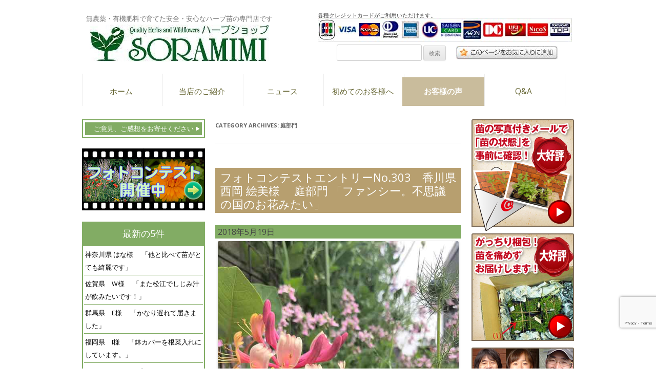

--- FILE ---
content_type: text/html; charset=UTF-8
request_url: https://www.qherb.jp/voice/?cat=158
body_size: 13629
content:
<!DOCTYPE html>
<!--[if IE 7]>
<html class="ie ie7" lang="ja">
<![endif]-->
<!--[if IE 8]>
<html class="ie ie8" lang="ja">
<![endif]-->
<!--[if !(IE 7) | !(IE 8)  ]><!-->
<html lang="ja">
<!--<![endif]-->
<head>
<meta charset="UTF-8" />
<meta name="viewport" content="width=device-width" />
<title>庭部門 | お客様の声 | ハーブ苗の通販 無農薬・安心の専門店 | SORAMIMIハーブショップ</title>
<link rel="profile" href="http://gmpg.org/xfn/11" />
<link rel="pingback" href="https://www.qherb.jp/voice/xmlrpc.php" />
<!--[if lt IE 9]>
<script src="https://www.qherb.jp/voice/wp-content/themes/twentytwelve/js/html5.js" type="text/javascript"></script>

<![endif]-->

<script type="text/javascript" src="//ajax.googleapis.com/ajax/libs/jquery/1.10.1/jquery.min.js"></script>
<script>
$(document).ready(function() {
  var returntop = $('.returntop');
    $(window).scroll(function () {
       if ($(this).scrollTop() > 100) {
            returntop.fadeIn();
       } else {
            returntop.fadeOut();
            }
       });
       returntop.click(function () {
           $('body, html').animate({ scrollTop: 0 }, 500);
              return false;
   });
});
</script>
<script src="https://www.qherb.jp/voice/wp-content/themes/twentytwelve/js/bookmark.js" type="text/javascript"></script>

<!-- Google Tag Manager for WordPress by DuracellTomi - http://duracelltomi.com -->
<script type="text/javascript">
	var gtm4wp_datalayer_name = "dataLayer";
	var dataLayer = dataLayer || []
</script>
<!-- End Google Tag Manager for WordPress by DuracellTomi --><link rel='dns-prefetch' href='//www.google.com' />
<link rel='dns-prefetch' href='//fonts.googleapis.com' />
<link rel='dns-prefetch' href='//s.w.org' />
<link rel="alternate" type="application/rss+xml" title="お客様の声 &raquo; フィード" href="https://www.qherb.jp/voice/?feed=rss2" />
<link rel="alternate" type="application/rss+xml" title="お客様の声 &raquo; コメントフィード" href="https://www.qherb.jp/voice/?feed=comments-rss2" />
<link rel="alternate" type="application/rss+xml" title="お客様の声 &raquo; 庭部門 カテゴリーのフィード" href="https://www.qherb.jp/voice/?feed=rss2&#038;cat=158" />
		<script type="text/javascript">
			window._wpemojiSettings = {"baseUrl":"https:\/\/s.w.org\/images\/core\/emoji\/11\/72x72\/","ext":".png","svgUrl":"https:\/\/s.w.org\/images\/core\/emoji\/11\/svg\/","svgExt":".svg","source":{"concatemoji":"https:\/\/www.qherb.jp\/voice\/wp-includes\/js\/wp-emoji-release.min.js?ver=4.9.26"}};
			!function(e,a,t){var n,r,o,i=a.createElement("canvas"),p=i.getContext&&i.getContext("2d");function s(e,t){var a=String.fromCharCode;p.clearRect(0,0,i.width,i.height),p.fillText(a.apply(this,e),0,0);e=i.toDataURL();return p.clearRect(0,0,i.width,i.height),p.fillText(a.apply(this,t),0,0),e===i.toDataURL()}function c(e){var t=a.createElement("script");t.src=e,t.defer=t.type="text/javascript",a.getElementsByTagName("head")[0].appendChild(t)}for(o=Array("flag","emoji"),t.supports={everything:!0,everythingExceptFlag:!0},r=0;r<o.length;r++)t.supports[o[r]]=function(e){if(!p||!p.fillText)return!1;switch(p.textBaseline="top",p.font="600 32px Arial",e){case"flag":return s([55356,56826,55356,56819],[55356,56826,8203,55356,56819])?!1:!s([55356,57332,56128,56423,56128,56418,56128,56421,56128,56430,56128,56423,56128,56447],[55356,57332,8203,56128,56423,8203,56128,56418,8203,56128,56421,8203,56128,56430,8203,56128,56423,8203,56128,56447]);case"emoji":return!s([55358,56760,9792,65039],[55358,56760,8203,9792,65039])}return!1}(o[r]),t.supports.everything=t.supports.everything&&t.supports[o[r]],"flag"!==o[r]&&(t.supports.everythingExceptFlag=t.supports.everythingExceptFlag&&t.supports[o[r]]);t.supports.everythingExceptFlag=t.supports.everythingExceptFlag&&!t.supports.flag,t.DOMReady=!1,t.readyCallback=function(){t.DOMReady=!0},t.supports.everything||(n=function(){t.readyCallback()},a.addEventListener?(a.addEventListener("DOMContentLoaded",n,!1),e.addEventListener("load",n,!1)):(e.attachEvent("onload",n),a.attachEvent("onreadystatechange",function(){"complete"===a.readyState&&t.readyCallback()})),(n=t.source||{}).concatemoji?c(n.concatemoji):n.wpemoji&&n.twemoji&&(c(n.twemoji),c(n.wpemoji)))}(window,document,window._wpemojiSettings);
		</script>
		<style type="text/css">
img.wp-smiley,
img.emoji {
	display: inline !important;
	border: none !important;
	box-shadow: none !important;
	height: 1em !important;
	width: 1em !important;
	margin: 0 .07em !important;
	vertical-align: -0.1em !important;
	background: none !important;
	padding: 0 !important;
}
</style>
<link rel='stylesheet' id='contact-form-7-css'  href='https://www.qherb.jp/voice/wp-content/plugins/contact-form-7/includes/css/styles.css?ver=5.1.9' type='text/css' media='all' />
<link rel='stylesheet' id='twentytwelve-fonts-css'  href='https://fonts.googleapis.com/css?family=Open+Sans:400italic,700italic,400,700&#038;subset=latin,latin-ext' type='text/css' media='all' />
<link rel='stylesheet' id='twentytwelve-style-css'  href='https://www.qherb.jp/voice/wp-content/themes/child/style.css?ver=4.9.26' type='text/css' media='all' />
<!--[if lt IE 9]>
<link rel='stylesheet' id='twentytwelve-ie-css'  href='https://www.qherb.jp/voice/wp-content/themes/twentytwelve/css/ie.css?ver=20121010' type='text/css' media='all' />
<![endif]-->
<script type='text/javascript' src='https://www.qherb.jp/voice/wp-includes/js/jquery/jquery.js?ver=1.12.4'></script>
<script type='text/javascript' src='https://www.qherb.jp/voice/wp-includes/js/jquery/jquery-migrate.min.js?ver=1.4.1'></script>
<script type='text/javascript' src='https://www.qherb.jp/voice/wp-content/plugins/duracelltomi-google-tag-manager/js/gtm4wp-form-move-tracker.js?ver=1.0'></script>
<link rel='https://api.w.org/' href='https://www.qherb.jp/voice/index.php?rest_route=/' />
<link rel="EditURI" type="application/rsd+xml" title="RSD" href="https://www.qherb.jp/voice/xmlrpc.php?rsd" />
<link rel="wlwmanifest" type="application/wlwmanifest+xml" href="https://www.qherb.jp/voice/wp-includes/wlwmanifest.xml" /> 
<meta name="generator" content="WordPress 4.9.26" />

<!-- All in One SEO Pack 1.6.15.3 by Michael Torbert of Semper Fi Web Design[-1,-1] -->
<link rel="canonical" href="https://www.qherb.jp/voice/?cat=158" />
<!-- /all in one seo pack -->
<style type="text/css">.broken_link, a.broken_link {
	text-decoration: line-through;
}</style>	<style type="text/css">
			.site-title,
		.site-description {
			position: absolute !important;
			clip: rect(1px 1px 1px 1px); /* IE7 */
			clip: rect(1px, 1px, 1px, 1px);
		}
		</style>
	<style type="text/css" id="custom-background-css">
body.custom-background { background-color: #ffffff; }
</style>

<!-- Google Tag Manager for WordPress by DuracellTomi -->
<script type="text/javascript">
	dataLayer.push({"pagePostType":"post","pagePostType2":"category-post","pageCategory":["%e5%ba%ad%e9%83%a8%e9%96%80-2018%e5%b9%b44%e6%9c%88-5%e6%9c%88","2018%e5%b9%b44%e6%9c%88-5%e6%9c%88","photocontest","kagawa"]});
</script>		<style type="text/css" id="wp-custom-css">
			.grecaptcha-badge { bottom: 80px!important; }		</style>
	</head>

<body class="archive category category--20184-5 category-158 custom-background three-columns custom-background-white custom-font-enabled single-author">
<div id="page" class="hfeed site">
	<header id="masthead" class="site-header" role="banner">
		<hgroup>
						<h1 class="site-title"><a href="https://www.qherb.jp/voice/" title="お客様の声" rel="home">お客様の声</a></h1>
			<h2 class="site-description">無農薬・有機肥料で育てた安全・安心なハーブ苗の専門店です</h2>
		</hgroup>
		        		
		<div id="topleftimages">
		<h2 class="top-description" >無農薬・有機肥料で育てた安全・安心なハーブ苗の専門店です</h2>
					<a href="https://www.qherb.jp"><img src="https://www.qherb.jp/voice/wp-content/uploads/2020/08/cropped-cropped-SORAMIMIロゴマーク72-350.jpg" name="top" class="header-image" width="350" height="72" alt="" /></a>
				</div>
		<div class="credit-search">
 		
            	<div class="credit">
            	<p>各種クレジットカードがご利用いただけます。</p><img src="wp-content/themes/child/images/creditcard.jpg"  alt="クレジットカード"　border="0">
            	</div>
            	<div class="headsearch">
            	<form role="search" method="get" id="searchform" class="searchform" action="https://www.qherb.jp/voice/">
				<div>
					<label class="screen-reader-text" for="s">検索:</label>
					<input type="text" value="" name="s" id="s" />
					<input type="submit" id="searchsubmit" value="検索" />
				</div>
			</form><div  class="favorite"><input type="image" src="wp-content/themes/child/images/addfavorite.jpg"onClick="addBookmark(document.title, location.href),_gaq.push(['_trackPageview', '/bookmark']);"></div>

           	 </div>
           	
        		</div>
        		

		<nav id="site-navigation" class="main-navigation" role="navigation">
			<h3 class="menu-toggle">Menu</h3>
			<a class="assistive-text" href="#content" title="Skip to content">Skip to content</a>
			<div class="menu-globalmenu-container"><ul id="menu-globalmenu" class="nav-menu"><li id="menu-item-7" class="menu-item menu-item-type-custom menu-item-object-custom menu-item-7"><a href="https://www.qherb.jp/">ホーム</a></li>
<li id="menu-item-494" class="menu-item menu-item-type-custom menu-item-object-custom menu-item-494"><a href="https://www.qherb.jp/aboutus/">当店のご紹介</a></li>
<li id="menu-item-495" class="menu-item menu-item-type-custom menu-item-object-custom menu-item-495"><a href="https://www.qherb.jp/news/">ニュース</a></li>
<li id="menu-item-496" class="menu-item menu-item-type-custom menu-item-object-custom menu-item-496"><a href="https://www.qherb.jp/firsttime/">初めてのお客様へ</a></li>
<li id="menu-item-9" class="menu-item menu-item-type-custom menu-item-object-custom menu-item-home menu-item-9"><a href="https://www.qherb.jp/voice/">お客様の声</a></li>
<li id="menu-item-497" class="menu-item menu-item-type-custom menu-item-object-custom menu-item-497"><a href="https://www.qherb.jp/help/">Q&#038;A</a></li>
</ul></div>		</nav><!-- #site-navigation -->


	</header><!-- #masthead -->

	<div id="main" class="wrapper"><div id="firstmenu">
	    		<div id="tertiary" class="widget-area" role="complementary">
    		

    				<div class="impression">
		<ul><li><a href="https://www.qherb.jp/voice/?page_id=498">ご意見、ご感想をお寄せください</a></li></ul>
		</div>
		<div class="photocontest">
		<p><a href="https://www.qherb.jp/voice/?page_id=1717"><img src="wp-content/themes/child/images/contestbanner2.jpg" alt="フォトコンテスト・好評開催中"></a></p>
		</div>
    		<div class="menutitle">
    		<p>最新の5件</p>
    		</div>
    		    		<ul>
    			<li><a href='https://www.qherb.jp/voice/?p=6149'>神奈川県  はな様　    「他と比べて苗がとても綺麗です」</a></li>
	<li><a href='https://www.qherb.jp/voice/?p=6147'>佐賀県　W様　    「また松江でしじみ汁が飲みたいです！」</a></li>
	<li><a href='https://www.qherb.jp/voice/?p=6143'>群馬県　E様　    「かなり遅れて届きました」</a></li>
	<li><a href='https://www.qherb.jp/voice/?p=6140'>福岡県　I様　    「鉢カバーを根菜入れにしています。」</a></li>
	<li><a href='https://www.qherb.jp/voice/?p=6136'>8月〜10月のハーブ・フォトコンテストの入賞作品が決定いたしました</a></li>
    		</ul>
    		
    		<div class="menutitle">
    		<p>カテゴリー</p>
    		</div>
    		<ul>
    			<li class="cat-item cat-item-6"><a href="https://www.qherb.jp/voice/?cat=6" >迅速な発送</a>
</li>
	<li class="cat-item cat-item-134"><a href="https://www.qherb.jp/voice/?cat=134" >初心者用セット</a>
</li>
	<li class="cat-item cat-item-7"><a href="https://www.qherb.jp/voice/?cat=7" >元気な苗</a>
</li>
	<li class="cat-item cat-item-8"><a href="https://www.qherb.jp/voice/?cat=8" >丁寧な梱包</a>
</li>
	<li class="cat-item cat-item-10"><a href="https://www.qherb.jp/voice/?cat=10" >安心の注文</a>
</li>
	<li class="cat-item cat-item-12"><a href="https://www.qherb.jp/voice/?cat=12" >説明書</a>
</li>
	<li class="cat-item cat-item-17"><a href="https://www.qherb.jp/voice/?cat=17" >アドバイス</a>
</li>
	<li class="cat-item cat-item-15"><a href="https://www.qherb.jp/voice/?cat=15" >生育良好</a>
</li>
	<li class="cat-item cat-item-1"><a href="https://www.qherb.jp/voice/?cat=1" >珍しい種類</a>
</li>
	<li class="cat-item cat-item-16"><a href="https://www.qherb.jp/voice/?cat=16" >御意見・ご要望・クレーム</a>
</li>
	<li class="cat-item cat-item-9"><a href="https://www.qherb.jp/voice/?cat=9" >荷物事故</a>
</li>
	<li class="cat-item cat-item-11"><a href="https://www.qherb.jp/voice/?cat=11" >その他</a>
</li>
	<li class="cat-item cat-item-20"><a href="https://www.qherb.jp/voice/?cat=20" >地域</a>
<ul class='children'>
	<li class="cat-item cat-item-21"><a href="https://www.qherb.jp/voice/?cat=21" >北海道</a>
</li>
	<li class="cat-item cat-item-22"><a href="https://www.qherb.jp/voice/?cat=22" >青森県</a>
</li>
	<li class="cat-item cat-item-23"><a href="https://www.qherb.jp/voice/?cat=23" >岩手県</a>
</li>
	<li class="cat-item cat-item-24"><a href="https://www.qherb.jp/voice/?cat=24" >宮城県</a>
</li>
	<li class="cat-item cat-item-25"><a href="https://www.qherb.jp/voice/?cat=25" >秋田県</a>
</li>
	<li class="cat-item cat-item-26"><a href="https://www.qherb.jp/voice/?cat=26" >山形県</a>
</li>
	<li class="cat-item cat-item-27"><a href="https://www.qherb.jp/voice/?cat=27" >福島県</a>
</li>
	<li class="cat-item cat-item-28"><a href="https://www.qherb.jp/voice/?cat=28" >茨城県</a>
</li>
	<li class="cat-item cat-item-29"><a href="https://www.qherb.jp/voice/?cat=29" >栃木県</a>
</li>
	<li class="cat-item cat-item-30"><a href="https://www.qherb.jp/voice/?cat=30" >群馬県</a>
</li>
	<li class="cat-item cat-item-31"><a href="https://www.qherb.jp/voice/?cat=31" >埼玉県</a>
</li>
	<li class="cat-item cat-item-32"><a href="https://www.qherb.jp/voice/?cat=32" >千葉県</a>
</li>
	<li class="cat-item cat-item-33"><a href="https://www.qherb.jp/voice/?cat=33" >東京都</a>
</li>
	<li class="cat-item cat-item-34"><a href="https://www.qherb.jp/voice/?cat=34" >神奈川県</a>
</li>
	<li class="cat-item cat-item-35"><a href="https://www.qherb.jp/voice/?cat=35" >新潟県</a>
</li>
	<li class="cat-item cat-item-36"><a href="https://www.qherb.jp/voice/?cat=36" >富山県</a>
</li>
	<li class="cat-item cat-item-37"><a href="https://www.qherb.jp/voice/?cat=37" >石川県</a>
</li>
	<li class="cat-item cat-item-38"><a href="https://www.qherb.jp/voice/?cat=38" >福井県</a>
</li>
	<li class="cat-item cat-item-39"><a href="https://www.qherb.jp/voice/?cat=39" >山梨県</a>
</li>
	<li class="cat-item cat-item-40"><a href="https://www.qherb.jp/voice/?cat=40" >長野県</a>
</li>
	<li class="cat-item cat-item-41"><a href="https://www.qherb.jp/voice/?cat=41" >岐阜県</a>
</li>
	<li class="cat-item cat-item-42"><a href="https://www.qherb.jp/voice/?cat=42" >静岡県</a>
</li>
	<li class="cat-item cat-item-43"><a href="https://www.qherb.jp/voice/?cat=43" >愛知県</a>
</li>
	<li class="cat-item cat-item-44"><a href="https://www.qherb.jp/voice/?cat=44" >三重県</a>
</li>
	<li class="cat-item cat-item-45"><a href="https://www.qherb.jp/voice/?cat=45" >滋賀県</a>
</li>
	<li class="cat-item cat-item-46"><a href="https://www.qherb.jp/voice/?cat=46" >京都府</a>
</li>
	<li class="cat-item cat-item-47"><a href="https://www.qherb.jp/voice/?cat=47" >大阪府</a>
</li>
	<li class="cat-item cat-item-48"><a href="https://www.qherb.jp/voice/?cat=48" >兵庫県</a>
</li>
	<li class="cat-item cat-item-49"><a href="https://www.qherb.jp/voice/?cat=49" >奈良県</a>
</li>
	<li class="cat-item cat-item-50"><a href="https://www.qherb.jp/voice/?cat=50" >和歌山県</a>
</li>
	<li class="cat-item cat-item-51"><a href="https://www.qherb.jp/voice/?cat=51" >鳥取県</a>
</li>
	<li class="cat-item cat-item-52"><a href="https://www.qherb.jp/voice/?cat=52" >島根県</a>
</li>
	<li class="cat-item cat-item-53"><a href="https://www.qherb.jp/voice/?cat=53" >岡山県</a>
</li>
	<li class="cat-item cat-item-54"><a href="https://www.qherb.jp/voice/?cat=54" >広島県</a>
</li>
	<li class="cat-item cat-item-55"><a href="https://www.qherb.jp/voice/?cat=55" >山口県</a>
</li>
	<li class="cat-item cat-item-56"><a href="https://www.qherb.jp/voice/?cat=56" >徳島県</a>
</li>
	<li class="cat-item cat-item-57"><a href="https://www.qherb.jp/voice/?cat=57" >香川県</a>
</li>
	<li class="cat-item cat-item-58"><a href="https://www.qherb.jp/voice/?cat=58" >愛媛県</a>
</li>
	<li class="cat-item cat-item-59"><a href="https://www.qherb.jp/voice/?cat=59" >高知県</a>
</li>
	<li class="cat-item cat-item-60"><a href="https://www.qherb.jp/voice/?cat=60" >福岡県</a>
</li>
	<li class="cat-item cat-item-61"><a href="https://www.qherb.jp/voice/?cat=61" >佐賀県</a>
</li>
	<li class="cat-item cat-item-62"><a href="https://www.qherb.jp/voice/?cat=62" >長崎県</a>
</li>
	<li class="cat-item cat-item-63"><a href="https://www.qherb.jp/voice/?cat=63" >熊本県</a>
</li>
	<li class="cat-item cat-item-64"><a href="https://www.qherb.jp/voice/?cat=64" >大分県</a>
</li>
	<li class="cat-item cat-item-65"><a href="https://www.qherb.jp/voice/?cat=65" >宮崎県</a>
</li>
	<li class="cat-item cat-item-66"><a href="https://www.qherb.jp/voice/?cat=66" >鹿児島県</a>
</li>
	<li class="cat-item cat-item-67"><a href="https://www.qherb.jp/voice/?cat=67" >沖縄県</a>
</li>
</ul>
</li>
	<li class="cat-item cat-item-68 current-cat-ancestor"><a href="https://www.qherb.jp/voice/?cat=68" >フォトコンテスト</a>
<ul class='children'>
	<li class="cat-item cat-item-208"><a href="https://www.qherb.jp/voice/?cat=208" >2020年8月~10月</a>
	<ul class='children'>
	<li class="cat-item cat-item-209"><a href="https://www.qherb.jp/voice/?cat=209" >鉢植え部門</a>
</li>
	<li class="cat-item cat-item-210"><a href="https://www.qherb.jp/voice/?cat=210" >成長部門</a>
</li>
	<li class="cat-item cat-item-211"><a href="https://www.qherb.jp/voice/?cat=211" >庭部門</a>
</li>
	<li class="cat-item cat-item-212"><a href="https://www.qherb.jp/voice/?cat=212" >利用部門</a>
</li>
	</ul>
</li>
	<li class="cat-item cat-item-213"><a href="https://www.qherb.jp/voice/?cat=213" >2020年11月~2021年3月</a>
	<ul class='children'>
	<li class="cat-item cat-item-214"><a href="https://www.qherb.jp/voice/?cat=214" >鉢植え部門</a>
</li>
	<li class="cat-item cat-item-215"><a href="https://www.qherb.jp/voice/?cat=215" >収穫・利用部門</a>
</li>
	<li class="cat-item cat-item-216"><a href="https://www.qherb.jp/voice/?cat=216" >成長部門</a>
</li>
	<li class="cat-item cat-item-217"><a href="https://www.qherb.jp/voice/?cat=217" >庭部門</a>
</li>
	</ul>
</li>
	<li class="cat-item cat-item-218"><a href="https://www.qherb.jp/voice/?cat=218" >2021年4月~5月</a>
	<ul class='children'>
	<li class="cat-item cat-item-219"><a href="https://www.qherb.jp/voice/?cat=219" >鉢植え部門</a>
</li>
	<li class="cat-item cat-item-220"><a href="https://www.qherb.jp/voice/?cat=220" >庭部門</a>
</li>
	<li class="cat-item cat-item-221"><a href="https://www.qherb.jp/voice/?cat=221" >収穫・利用部門</a>
</li>
	<li class="cat-item cat-item-222"><a href="https://www.qherb.jp/voice/?cat=222" >成長部門</a>
</li>
	</ul>
</li>
	<li class="cat-item cat-item-223"><a href="https://www.qherb.jp/voice/?cat=223" >2021年6月~7月</a>
	<ul class='children'>
	<li class="cat-item cat-item-224"><a href="https://www.qherb.jp/voice/?cat=224" >庭部門</a>
</li>
	<li class="cat-item cat-item-225"><a href="https://www.qherb.jp/voice/?cat=225" >成長部門</a>
</li>
	<li class="cat-item cat-item-226"><a href="https://www.qherb.jp/voice/?cat=226" >収穫・利用部門</a>
</li>
	<li class="cat-item cat-item-227"><a href="https://www.qherb.jp/voice/?cat=227" >鉢植え部門</a>
</li>
	</ul>
</li>
	<li class="cat-item cat-item-228"><a href="https://www.qherb.jp/voice/?cat=228" >2021年8月~10月</a>
	<ul class='children'>
	<li class="cat-item cat-item-229"><a href="https://www.qherb.jp/voice/?cat=229" >成長部門</a>
</li>
	<li class="cat-item cat-item-230"><a href="https://www.qherb.jp/voice/?cat=230" >収穫・利用部門</a>
</li>
	<li class="cat-item cat-item-231"><a href="https://www.qherb.jp/voice/?cat=231" >鉢植え部門</a>
</li>
	</ul>
</li>
	<li class="cat-item cat-item-232"><a href="https://www.qherb.jp/voice/?cat=232" >2021年11月~2022年3月</a>
	<ul class='children'>
	<li class="cat-item cat-item-233"><a href="https://www.qherb.jp/voice/?cat=233" >成長部門</a>
</li>
	<li class="cat-item cat-item-234"><a href="https://www.qherb.jp/voice/?cat=234" >庭部門</a>
</li>
	<li class="cat-item cat-item-235"><a href="https://www.qherb.jp/voice/?cat=235" >収穫・利用部門</a>
</li>
	<li class="cat-item cat-item-236"><a href="https://www.qherb.jp/voice/?cat=236" >鉢植え部門</a>
</li>
	</ul>
</li>
	<li class="cat-item cat-item-237"><a href="https://www.qherb.jp/voice/?cat=237" >2022年4月~5月</a>
	<ul class='children'>
	<li class="cat-item cat-item-238"><a href="https://www.qherb.jp/voice/?cat=238" >成長部門</a>
</li>
	<li class="cat-item cat-item-239"><a href="https://www.qherb.jp/voice/?cat=239" >庭部門</a>
</li>
	</ul>
</li>
	<li class="cat-item cat-item-240"><a href="https://www.qherb.jp/voice/?cat=240" >2022年6月~7月</a>
	<ul class='children'>
	<li class="cat-item cat-item-241"><a href="https://www.qherb.jp/voice/?cat=241" >庭部門</a>
</li>
	<li class="cat-item cat-item-242"><a href="https://www.qherb.jp/voice/?cat=242" >鉢植え部門</a>
</li>
	<li class="cat-item cat-item-243"><a href="https://www.qherb.jp/voice/?cat=243" >成長部門</a>
</li>
	</ul>
</li>
	<li class="cat-item cat-item-244"><a href="https://www.qherb.jp/voice/?cat=244" >2022年8月~10月</a>
	<ul class='children'>
	<li class="cat-item cat-item-245"><a href="https://www.qherb.jp/voice/?cat=245" >成長部門</a>
</li>
	<li class="cat-item cat-item-246"><a href="https://www.qherb.jp/voice/?cat=246" >収穫・利用部門</a>
</li>
	<li class="cat-item cat-item-247"><a href="https://www.qherb.jp/voice/?cat=247" >庭部門</a>
</li>
	</ul>
</li>
	<li class="cat-item cat-item-248"><a href="https://www.qherb.jp/voice/?cat=248" >2022年11月~2023年3月</a>
	<ul class='children'>
	<li class="cat-item cat-item-249"><a href="https://www.qherb.jp/voice/?cat=249" >鉢植え部門</a>
</li>
	<li class="cat-item cat-item-250"><a href="https://www.qherb.jp/voice/?cat=250" >成長部門</a>
</li>
	<li class="cat-item cat-item-251"><a href="https://www.qherb.jp/voice/?cat=251" >庭部門</a>
</li>
	<li class="cat-item cat-item-252"><a href="https://www.qherb.jp/voice/?cat=252" >収穫・利用部門</a>
</li>
	</ul>
</li>
	<li class="cat-item cat-item-253"><a href="https://www.qherb.jp/voice/?cat=253" >2023年4月〜5月</a>
	<ul class='children'>
	<li class="cat-item cat-item-254"><a href="https://www.qherb.jp/voice/?cat=254" >成長部門</a>
</li>
	<li class="cat-item cat-item-255"><a href="https://www.qherb.jp/voice/?cat=255" >鉢植え部門</a>
</li>
	<li class="cat-item cat-item-256"><a href="https://www.qherb.jp/voice/?cat=256" >庭部門</a>
</li>
	</ul>
</li>
	<li class="cat-item cat-item-257"><a href="https://www.qherb.jp/voice/?cat=257" >2023年6月〜7月</a>
	<ul class='children'>
	<li class="cat-item cat-item-258"><a href="https://www.qherb.jp/voice/?cat=258" >成長部門</a>
</li>
	</ul>
</li>
	<li class="cat-item cat-item-259"><a href="https://www.qherb.jp/voice/?cat=259" >2023年8月~10月</a>
	<ul class='children'>
	<li class="cat-item cat-item-260"><a href="https://www.qherb.jp/voice/?cat=260" >成長部門</a>
</li>
	<li class="cat-item cat-item-261"><a href="https://www.qherb.jp/voice/?cat=261" >鉢植え部門</a>
</li>
	<li class="cat-item cat-item-262"><a href="https://www.qherb.jp/voice/?cat=262" >庭部門</a>
</li>
	</ul>
</li>
	<li class="cat-item cat-item-263"><a href="https://www.qherb.jp/voice/?cat=263" >2023年11月~2024年3月</a>
	<ul class='children'>
	<li class="cat-item cat-item-264"><a href="https://www.qherb.jp/voice/?cat=264" >成長部門</a>
</li>
	</ul>
</li>
	<li class="cat-item cat-item-265"><a href="https://www.qherb.jp/voice/?cat=265" >2024年4月~5月</a>
	<ul class='children'>
	<li class="cat-item cat-item-266"><a href="https://www.qherb.jp/voice/?cat=266" >収穫・利用部門</a>
</li>
	<li class="cat-item cat-item-267"><a href="https://www.qherb.jp/voice/?cat=267" >成長部門</a>
</li>
	<li class="cat-item cat-item-268"><a href="https://www.qherb.jp/voice/?cat=268" >鉢植え部門</a>
</li>
	<li class="cat-item cat-item-269"><a href="https://www.qherb.jp/voice/?cat=269" >庭部門</a>
</li>
	</ul>
</li>
	<li class="cat-item cat-item-270"><a href="https://www.qherb.jp/voice/?cat=270" >2024年6月~7月</a>
	<ul class='children'>
	<li class="cat-item cat-item-271"><a href="https://www.qherb.jp/voice/?cat=271" >庭部門</a>
</li>
	<li class="cat-item cat-item-272"><a href="https://www.qherb.jp/voice/?cat=272" >成長部門</a>
</li>
	<li class="cat-item cat-item-273"><a href="https://www.qherb.jp/voice/?cat=273" >収穫・利用部門</a>
</li>
	</ul>
</li>
	<li class="cat-item cat-item-274"><a href="https://www.qherb.jp/voice/?cat=274" >2024年8月~10月</a>
	<ul class='children'>
	<li class="cat-item cat-item-275"><a href="https://www.qherb.jp/voice/?cat=275" >庭部門</a>
</li>
	<li class="cat-item cat-item-276"><a href="https://www.qherb.jp/voice/?cat=276" >成長部門</a>
</li>
	<li class="cat-item cat-item-277"><a href="https://www.qherb.jp/voice/?cat=277" >鉢植え部門</a>
</li>
	</ul>
</li>
	<li class="cat-item cat-item-278"><a href="https://www.qherb.jp/voice/?cat=278" >2024年11月~2025年3月</a>
	<ul class='children'>
	<li class="cat-item cat-item-279"><a href="https://www.qherb.jp/voice/?cat=279" >鉢植え部門</a>
</li>
	<li class="cat-item cat-item-280"><a href="https://www.qherb.jp/voice/?cat=280" >成長部門</a>
</li>
	</ul>
</li>
	<li class="cat-item cat-item-281"><a href="https://www.qherb.jp/voice/?cat=281" >2025年4月~5月</a>
	<ul class='children'>
	<li class="cat-item cat-item-282"><a href="https://www.qherb.jp/voice/?cat=282" >庭部門</a>
</li>
	<li class="cat-item cat-item-283"><a href="https://www.qherb.jp/voice/?cat=283" >成長部門</a>
</li>
	</ul>
</li>
	<li class="cat-item cat-item-284"><a href="https://www.qherb.jp/voice/?cat=284" >2025年6月~7月</a>
	<ul class='children'>
	<li class="cat-item cat-item-285"><a href="https://www.qherb.jp/voice/?cat=285" >鉢植え部門</a>
</li>
	<li class="cat-item cat-item-286"><a href="https://www.qherb.jp/voice/?cat=286" >収穫・利用部門</a>
</li>
	</ul>
</li>
	<li class="cat-item cat-item-289"><a href="https://www.qherb.jp/voice/?cat=289" >2025年8月~10月</a>
</li>
	<li class="cat-item cat-item-203"><a href="https://www.qherb.jp/voice/?cat=203" >2020年6月~7月</a>
	<ul class='children'>
	<li class="cat-item cat-item-204"><a href="https://www.qherb.jp/voice/?cat=204" >庭部門</a>
</li>
	<li class="cat-item cat-item-205"><a href="https://www.qherb.jp/voice/?cat=205" >成長部門</a>
</li>
	<li class="cat-item cat-item-206"><a href="https://www.qherb.jp/voice/?cat=206" >鉢植え部門</a>
</li>
	<li class="cat-item cat-item-207"><a href="https://www.qherb.jp/voice/?cat=207" >収穫・利用部門</a>
</li>
	</ul>
</li>
	<li class="cat-item cat-item-198"><a href="https://www.qherb.jp/voice/?cat=198" >2020年4月~5月</a>
	<ul class='children'>
	<li class="cat-item cat-item-199"><a href="https://www.qherb.jp/voice/?cat=199" >庭部門</a>
</li>
	<li class="cat-item cat-item-200"><a href="https://www.qherb.jp/voice/?cat=200" >成長部門</a>
</li>
	<li class="cat-item cat-item-201"><a href="https://www.qherb.jp/voice/?cat=201" >鉢植え部門</a>
</li>
	<li class="cat-item cat-item-202"><a href="https://www.qherb.jp/voice/?cat=202" >収穫・利用部門</a>
</li>
	</ul>
</li>
	<li class="cat-item cat-item-194"><a href="https://www.qherb.jp/voice/?cat=194" >2019年11月-2020年3月</a>
	<ul class='children'>
	<li class="cat-item cat-item-195"><a href="https://www.qherb.jp/voice/?cat=195" >鉢植え部門</a>
</li>
	<li class="cat-item cat-item-196"><a href="https://www.qherb.jp/voice/?cat=196" >成長部門</a>
</li>
	<li class="cat-item cat-item-197"><a href="https://www.qherb.jp/voice/?cat=197" >庭部門</a>
</li>
	</ul>
</li>
	<li class="cat-item cat-item-187"><a href="https://www.qherb.jp/voice/?cat=187" >2019年8月-10月</a>
	<ul class='children'>
	<li class="cat-item cat-item-188"><a href="https://www.qherb.jp/voice/?cat=188" >庭部門</a>
</li>
	<li class="cat-item cat-item-189"><a href="https://www.qherb.jp/voice/?cat=189" >鉢植え部門</a>
</li>
	<li class="cat-item cat-item-190"><a href="https://www.qherb.jp/voice/?cat=190" >収穫・利用部門</a>
</li>
	<li class="cat-item cat-item-191"><a href="https://www.qherb.jp/voice/?cat=191" >成長部門</a>
</li>
	</ul>
</li>
	<li class="cat-item cat-item-182"><a href="https://www.qherb.jp/voice/?cat=182" >2019年6月-7月</a>
	<ul class='children'>
	<li class="cat-item cat-item-183"><a href="https://www.qherb.jp/voice/?cat=183" >収穫・利用部門</a>
</li>
	<li class="cat-item cat-item-184"><a href="https://www.qherb.jp/voice/?cat=184" >庭部門</a>
</li>
	<li class="cat-item cat-item-185"><a href="https://www.qherb.jp/voice/?cat=185" >鉢植え部門</a>
</li>
	<li class="cat-item cat-item-186"><a href="https://www.qherb.jp/voice/?cat=186" >成長部門</a>
</li>
	</ul>
</li>
	<li class="cat-item cat-item-177"><a href="https://www.qherb.jp/voice/?cat=177" >2019年4月-5月</a>
	<ul class='children'>
	<li class="cat-item cat-item-178"><a href="https://www.qherb.jp/voice/?cat=178" >鉢植え部門</a>
</li>
	<li class="cat-item cat-item-179"><a href="https://www.qherb.jp/voice/?cat=179" >庭部門</a>
</li>
	<li class="cat-item cat-item-180"><a href="https://www.qherb.jp/voice/?cat=180" >成長部門</a>
</li>
	<li class="cat-item cat-item-181"><a href="https://www.qherb.jp/voice/?cat=181" >収穫・利用部門</a>
</li>
	</ul>
</li>
	<li class="cat-item cat-item-174"><a href="https://www.qherb.jp/voice/?cat=174" >2019年1月-3月</a>
	<ul class='children'>
	<li class="cat-item cat-item-175"><a href="https://www.qherb.jp/voice/?cat=175" >庭部門</a>
</li>
	<li class="cat-item cat-item-176"><a href="https://www.qherb.jp/voice/?cat=176" >成長部門</a>
</li>
	</ul>
</li>
	<li class="cat-item cat-item-170"><a href="https://www.qherb.jp/voice/?cat=170" >2018年10月-12月</a>
	<ul class='children'>
	<li class="cat-item cat-item-171"><a href="https://www.qherb.jp/voice/?cat=171" >収穫・利用部門</a>
</li>
	<li class="cat-item cat-item-172"><a href="https://www.qherb.jp/voice/?cat=172" >鉢植え部門</a>
</li>
	<li class="cat-item cat-item-173"><a href="https://www.qherb.jp/voice/?cat=173" >庭部門</a>
</li>
	</ul>
</li>
	<li class="cat-item cat-item-166"><a href="https://www.qherb.jp/voice/?cat=166" >2018年8月-9月</a>
	<ul class='children'>
	<li class="cat-item cat-item-167"><a href="https://www.qherb.jp/voice/?cat=167" >庭部門</a>
</li>
	<li class="cat-item cat-item-168"><a href="https://www.qherb.jp/voice/?cat=168" >成長部門</a>
</li>
	<li class="cat-item cat-item-169"><a href="https://www.qherb.jp/voice/?cat=169" >収穫・利用部門</a>
</li>
	</ul>
</li>
	<li class="cat-item cat-item-161"><a href="https://www.qherb.jp/voice/?cat=161" >2018年6月-7月</a>
	<ul class='children'>
	<li class="cat-item cat-item-162"><a href="https://www.qherb.jp/voice/?cat=162" >成長部門</a>
</li>
	<li class="cat-item cat-item-163"><a href="https://www.qherb.jp/voice/?cat=163" >庭部門</a>
</li>
	<li class="cat-item cat-item-164"><a href="https://www.qherb.jp/voice/?cat=164" >収穫・利用部門</a>
</li>
	<li class="cat-item cat-item-165"><a href="https://www.qherb.jp/voice/?cat=165" >鉢植え部門</a>
</li>
	</ul>
</li>
	<li class="cat-item cat-item-156 current-cat-parent current-cat-ancestor"><a href="https://www.qherb.jp/voice/?cat=156" >2018年4月-5月</a>
	<ul class='children'>
	<li class="cat-item cat-item-157"><a href="https://www.qherb.jp/voice/?cat=157" >成長部門</a>
</li>
	<li class="cat-item cat-item-158 current-cat"><a href="https://www.qherb.jp/voice/?cat=158" >庭部門</a>
</li>
	<li class="cat-item cat-item-159"><a href="https://www.qherb.jp/voice/?cat=159" >収穫・利用部門</a>
</li>
	<li class="cat-item cat-item-160"><a href="https://www.qherb.jp/voice/?cat=160" >鉢植え部門</a>
</li>
	</ul>
</li>
	<li class="cat-item cat-item-152"><a href="https://www.qherb.jp/voice/?cat=152" >2018年1月-3月</a>
	<ul class='children'>
	<li class="cat-item cat-item-153"><a href="https://www.qherb.jp/voice/?cat=153" >成長部門</a>
</li>
	<li class="cat-item cat-item-154"><a href="https://www.qherb.jp/voice/?cat=154" >庭部門</a>
</li>
	<li class="cat-item cat-item-155"><a href="https://www.qherb.jp/voice/?cat=155" >鉢植え部門</a>
</li>
	</ul>
</li>
	<li class="cat-item cat-item-147"><a href="https://www.qherb.jp/voice/?cat=147" >2017年10月-12月</a>
	<ul class='children'>
	<li class="cat-item cat-item-148"><a href="https://www.qherb.jp/voice/?cat=148" >収穫・利用部門</a>
</li>
	<li class="cat-item cat-item-149"><a href="https://www.qherb.jp/voice/?cat=149" >庭部門</a>
</li>
	<li class="cat-item cat-item-150"><a href="https://www.qherb.jp/voice/?cat=150" >鉢植え部門</a>
</li>
	<li class="cat-item cat-item-151"><a href="https://www.qherb.jp/voice/?cat=151" >成長部門</a>
</li>
	</ul>
</li>
	<li class="cat-item cat-item-142"><a href="https://www.qherb.jp/voice/?cat=142" >2017年7月-9月</a>
	<ul class='children'>
	<li class="cat-item cat-item-143"><a href="https://www.qherb.jp/voice/?cat=143" >成長部門</a>
</li>
	<li class="cat-item cat-item-144"><a href="https://www.qherb.jp/voice/?cat=144" >庭部門</a>
</li>
	<li class="cat-item cat-item-145"><a href="https://www.qherb.jp/voice/?cat=145" >鉢植え部門</a>
</li>
	<li class="cat-item cat-item-146"><a href="https://www.qherb.jp/voice/?cat=146" >収穫・利用部門</a>
</li>
	</ul>
</li>
	<li class="cat-item cat-item-137"><a href="https://www.qherb.jp/voice/?cat=137" >2017年5月-6月</a>
	<ul class='children'>
	<li class="cat-item cat-item-138"><a href="https://www.qherb.jp/voice/?cat=138" >庭部門</a>
</li>
	<li class="cat-item cat-item-139"><a href="https://www.qherb.jp/voice/?cat=139" >成長部門</a>
</li>
	<li class="cat-item cat-item-140"><a href="https://www.qherb.jp/voice/?cat=140" >鉢植え部門</a>
</li>
	<li class="cat-item cat-item-141"><a href="https://www.qherb.jp/voice/?cat=141" >収穫・利用部門</a>
</li>
	</ul>
</li>
	<li class="cat-item cat-item-132"><a href="https://www.qherb.jp/voice/?cat=132" >2017年3月-4月</a>
	<ul class='children'>
	<li class="cat-item cat-item-133"><a href="https://www.qherb.jp/voice/?cat=133" >成長部門</a>
</li>
	<li class="cat-item cat-item-135"><a href="https://www.qherb.jp/voice/?cat=135" >庭部門</a>
</li>
	<li class="cat-item cat-item-136"><a href="https://www.qherb.jp/voice/?cat=136" >鉢植え部門</a>
</li>
	</ul>
</li>
	<li class="cat-item cat-item-127"><a href="https://www.qherb.jp/voice/?cat=127" >2016年8月-10月</a>
	<ul class='children'>
	<li class="cat-item cat-item-128"><a href="https://www.qherb.jp/voice/?cat=128" >成長部門</a>
</li>
	<li class="cat-item cat-item-129"><a href="https://www.qherb.jp/voice/?cat=129" >収穫・利用部門</a>
</li>
	<li class="cat-item cat-item-130"><a href="https://www.qherb.jp/voice/?cat=130" >鉢植え部門</a>
</li>
	<li class="cat-item cat-item-131"><a href="https://www.qherb.jp/voice/?cat=131" >庭部門</a>
</li>
	</ul>
</li>
	<li class="cat-item cat-item-122"><a href="https://www.qherb.jp/voice/?cat=122" >2016年6月-7月</a>
	<ul class='children'>
	<li class="cat-item cat-item-123"><a href="https://www.qherb.jp/voice/?cat=123" >成長部門</a>
</li>
	<li class="cat-item cat-item-124"><a href="https://www.qherb.jp/voice/?cat=124" >庭部門</a>
</li>
	<li class="cat-item cat-item-125"><a href="https://www.qherb.jp/voice/?cat=125" >収穫・利用部門</a>
</li>
	<li class="cat-item cat-item-126"><a href="https://www.qherb.jp/voice/?cat=126" >鉢植え部門</a>
</li>
	</ul>
</li>
	<li class="cat-item cat-item-117"><a href="https://www.qherb.jp/voice/?cat=117" >2016年4月-5月</a>
	<ul class='children'>
	<li class="cat-item cat-item-118"><a href="https://www.qherb.jp/voice/?cat=118" >庭部門</a>
</li>
	<li class="cat-item cat-item-119"><a href="https://www.qherb.jp/voice/?cat=119" >成長部門</a>
</li>
	<li class="cat-item cat-item-120"><a href="https://www.qherb.jp/voice/?cat=120" >鉢植え部門</a>
</li>
	<li class="cat-item cat-item-121"><a href="https://www.qherb.jp/voice/?cat=121" >収穫・利用部門</a>
</li>
	</ul>
</li>
	<li class="cat-item cat-item-112"><a href="https://www.qherb.jp/voice/?cat=112" >2016年1月-3月</a>
	<ul class='children'>
	<li class="cat-item cat-item-113"><a href="https://www.qherb.jp/voice/?cat=113" >成長部門</a>
</li>
	<li class="cat-item cat-item-114"><a href="https://www.qherb.jp/voice/?cat=114" >庭部門</a>
</li>
	<li class="cat-item cat-item-115"><a href="https://www.qherb.jp/voice/?cat=115" >収穫・利用部門</a>
</li>
	<li class="cat-item cat-item-116"><a href="https://www.qherb.jp/voice/?cat=116" >鉢植え部門</a>
</li>
	</ul>
</li>
	<li class="cat-item cat-item-107"><a href="https://www.qherb.jp/voice/?cat=107" >2015年10月-12月</a>
	<ul class='children'>
	<li class="cat-item cat-item-108"><a href="https://www.qherb.jp/voice/?cat=108" >庭部門</a>
</li>
	<li class="cat-item cat-item-109"><a href="https://www.qherb.jp/voice/?cat=109" >鉢植え部門</a>
</li>
	<li class="cat-item cat-item-110"><a href="https://www.qherb.jp/voice/?cat=110" >成長部門</a>
</li>
	<li class="cat-item cat-item-111"><a href="https://www.qherb.jp/voice/?cat=111" >収穫・利用部門</a>
</li>
	</ul>
</li>
	<li class="cat-item cat-item-103"><a href="https://www.qherb.jp/voice/?cat=103" >2015年8月-9月</a>
	<ul class='children'>
	<li class="cat-item cat-item-104"><a href="https://www.qherb.jp/voice/?cat=104" >成長部門</a>
</li>
	<li class="cat-item cat-item-105"><a href="https://www.qherb.jp/voice/?cat=105" >鉢植え部門</a>
</li>
	<li class="cat-item cat-item-106"><a href="https://www.qherb.jp/voice/?cat=106" >収穫・利用部門</a>
</li>
	</ul>
</li>
	<li class="cat-item cat-item-98"><a href="https://www.qherb.jp/voice/?cat=98" >2015年6月-7月</a>
	<ul class='children'>
	<li class="cat-item cat-item-99"><a href="https://www.qherb.jp/voice/?cat=99" >鉢植え部門</a>
</li>
	<li class="cat-item cat-item-100"><a href="https://www.qherb.jp/voice/?cat=100" >成長部門</a>
</li>
	<li class="cat-item cat-item-101"><a href="https://www.qherb.jp/voice/?cat=101" >庭部門</a>
</li>
	<li class="cat-item cat-item-102"><a href="https://www.qherb.jp/voice/?cat=102" >収穫・利用部門</a>
</li>
	</ul>
</li>
	<li class="cat-item cat-item-93"><a href="https://www.qherb.jp/voice/?cat=93" >2015年4月-5月</a>
	<ul class='children'>
	<li class="cat-item cat-item-94"><a href="https://www.qherb.jp/voice/?cat=94" >鉢植え部門</a>
</li>
	<li class="cat-item cat-item-95"><a href="https://www.qherb.jp/voice/?cat=95" >成長部門</a>
</li>
	<li class="cat-item cat-item-96"><a href="https://www.qherb.jp/voice/?cat=96" >庭部門</a>
</li>
	<li class="cat-item cat-item-97"><a href="https://www.qherb.jp/voice/?cat=97" >収穫・利用部門</a>
</li>
	</ul>
</li>
	<li class="cat-item cat-item-89"><a href="https://www.qherb.jp/voice/?cat=89" >2015年1月-3月</a>
	<ul class='children'>
	<li class="cat-item cat-item-90"><a href="https://www.qherb.jp/voice/?cat=90" >鉢植え部門</a>
</li>
	<li class="cat-item cat-item-91"><a href="https://www.qherb.jp/voice/?cat=91" >成長部門</a>
</li>
	<li class="cat-item cat-item-92"><a href="https://www.qherb.jp/voice/?cat=92" >収穫・利用部門</a>
</li>
	</ul>
</li>
	<li class="cat-item cat-item-84"><a href="https://www.qherb.jp/voice/?cat=84" >2014年10月-12月</a>
	<ul class='children'>
	<li class="cat-item cat-item-85"><a href="https://www.qherb.jp/voice/?cat=85" >成長部門</a>
</li>
	<li class="cat-item cat-item-86"><a href="https://www.qherb.jp/voice/?cat=86" >庭部門</a>
</li>
	<li class="cat-item cat-item-87"><a href="https://www.qherb.jp/voice/?cat=87" >鉢植え部門</a>
</li>
	<li class="cat-item cat-item-88"><a href="https://www.qherb.jp/voice/?cat=88" >収穫・利用部門</a>
</li>
	</ul>
</li>
	<li class="cat-item cat-item-79"><a href="https://www.qherb.jp/voice/?cat=79" >2014年8月-9月</a>
	<ul class='children'>
	<li class="cat-item cat-item-80"><a href="https://www.qherb.jp/voice/?cat=80" >鉢植え部門</a>
</li>
	<li class="cat-item cat-item-81"><a href="https://www.qherb.jp/voice/?cat=81" >庭部門</a>
</li>
	<li class="cat-item cat-item-82"><a href="https://www.qherb.jp/voice/?cat=82" >収穫・利用部門</a>
</li>
	<li class="cat-item cat-item-83"><a href="https://www.qherb.jp/voice/?cat=83" >成長部門</a>
</li>
	</ul>
</li>
	<li class="cat-item cat-item-74"><a href="https://www.qherb.jp/voice/?cat=74" >2014年7月</a>
	<ul class='children'>
	<li class="cat-item cat-item-75"><a href="https://www.qherb.jp/voice/?cat=75" >鉢植え部門</a>
</li>
	<li class="cat-item cat-item-76"><a href="https://www.qherb.jp/voice/?cat=76" >庭部門</a>
</li>
	<li class="cat-item cat-item-77"><a href="https://www.qherb.jp/voice/?cat=77" >収穫・利用部門</a>
</li>
	<li class="cat-item cat-item-78"><a href="https://www.qherb.jp/voice/?cat=78" >成長部門</a>
</li>
	</ul>
</li>
	<li class="cat-item cat-item-69"><a href="https://www.qherb.jp/voice/?cat=69" >2014年6月</a>
	<ul class='children'>
	<li class="cat-item cat-item-70"><a href="https://www.qherb.jp/voice/?cat=70" >鉢植え部門</a>
</li>
	<li class="cat-item cat-item-71"><a href="https://www.qherb.jp/voice/?cat=71" >庭部門</a>
</li>
	<li class="cat-item cat-item-72"><a href="https://www.qherb.jp/voice/?cat=72" >収穫・利用部門</a>
</li>
	<li class="cat-item cat-item-73"><a href="https://www.qherb.jp/voice/?cat=73" >成長部門</a>
</li>
	</ul>
</li>
</ul>
</li>
    		</ul>
    		
    		
    		
    		
    				
				
        		<aside id="text-2" class="widget widget_text">			<div class="textwidget"><p><a href="http://www.qherb.com/"><img src="wp-content/themes/child/images/greennoteshops.jpg"  alt="実店舗写真"　border="0"></a>SORAMIMIハーブショップ<br />
〒　690-0017<br />
島根県松江市西津田3丁目14-13<br />
連絡先は<a href="https://www.qherb.jp/firsttime/?page_id=28">こちら</a><br />
定休日　日曜日、月曜日<br />
実店舗・<a href="http://www.qherb.com/">アロマオイル・ハーブティー・香りの専門店 松江 | グリーンノート</a></p>
</div>
		</aside>    		</div></div><!-- #secondary -->
	
	<section id="primary" class="site-content">
		<div id="content" role="main">

					<header class="archive-header">
				<h1 class="archive-title">Category Archives: <span>庭部門</span></h1>

						</header><!-- .archive-header -->

			
	<article id="post-4467" class="post-4467 post type-post status-publish format-standard hentry category--20184-5 category-20184-5 category-photocontest category-kagawa">
				<header class="entry-header">
									<h1 class="entry-title">
				<a href="https://www.qherb.jp/voice/?p=4467" title="Permalink to フォトコンテストエントリーNo.303　香川県 西岡 絵美様　 庭部門   「ファンシー。不思議の国のお花みたい」" rel="bookmark">フォトコンテストエントリーNo.303　香川県 西岡 絵美様　 庭部門   「ファンシー。不思議の国のお花みたい」</a>
			</h1>
								</header><!-- .entry-header -->
		<div class="eachdate">2018年5月19日</div>
				<div class="entry-content">
			<p><a href="https://www.qherb.jp/voice/wp-content/uploads/2018/05/303.jpg"><img class="alignnone size-full wp-image-4468" alt="303" src="https://www.qherb.jp/voice/wp-content/uploads/2018/05/303.jpg" width="600" height="800" srcset="https://www.qherb.jp/voice/wp-content/uploads/2018/05/303.jpg 600w, https://www.qherb.jp/voice/wp-content/uploads/2018/05/303-225x300.jpg 225w" sizes="(max-width: 600px) 100vw, 600px" /><a href="https://www.qherb.jp/voice/wp-content/uploads/2014/06/nyuusyo1.jpg"><img class="alignnone size-full wp-image-2011" alt="入賞" src="https://www.qherb.jp/voice/wp-content/uploads/2014/06/nyuusyo1.jpg" width="59" height="200" /></a></a></p>
<div class="quote">
<blockquote><p>ソラミミさんのハニーサックルとネメシア。<br />
もう少しで咲きそうなのはニゲラ。<br />
奥にはピンクと白のスイートピーで<br />
ファンシーな花壇をテーマに育てています(^ ^)</p></blockquote>
</div>
<div>お庭に溢れるグリーンと、ピンク、オレンジ、白・・・これからますますたくさん花が咲いてカラフルになってきますね！<br />
ニゲラは何色のお花でしょう。蕾を見ているだけでワクワクしてきます。<br />
葉の陰から妖精が顔をのぞかせていそうです。</div>
					</div><!-- .entry-content -->
		
		<footer class="entry-meta">
			This entry was posted in <a href="https://www.qherb.jp/voice/?cat=158" rel="category">庭部門</a>, <a href="https://www.qherb.jp/voice/?cat=156" rel="category">2018年4月-5月</a>, <a href="https://www.qherb.jp/voice/?cat=68" rel="category">フォトコンテスト</a>, <a href="https://www.qherb.jp/voice/?cat=57" rel="category">香川県</a> on <a href="https://www.qherb.jp/voice/?p=4467" title="9:04 AM" rel="bookmark"><time class="entry-date" datetime="2018-05-19T09:04:12+00:00">2018年5月19日</time></a><span class="by-author"> by <span class="author vcard"><a class="url fn n" href="https://www.qherb.jp/voice/?author=1" title="View all posts by admin" rel="author">admin</a></span></span>.								</footer><!-- .entry-meta -->
	</article><!-- #post -->

	<article id="post-4440" class="post-4440 post type-post status-publish format-standard hentry category--20184-5 category-20184-5 category-photocontest category-hukui">
				<header class="entry-header">
									<h1 class="entry-title">
				<a href="https://www.qherb.jp/voice/?p=4440" title="Permalink to フォトコンテストエントリーNo.298　福井県　アウラの丘様　 庭部門   「アゲハ蝶」" rel="bookmark">フォトコンテストエントリーNo.298　福井県　アウラの丘様　 庭部門   「アゲハ蝶」</a>
			</h1>
								</header><!-- .entry-header -->
		<div class="eachdate">2018年5月9日</div>
				<div class="entry-content">
			<p><a href="https://www.qherb.jp/voice/wp-content/uploads/2018/05/298.jpg"><img class="alignnone size-full wp-image-4441" alt="アゲハ蝶" src="https://www.qherb.jp/voice/wp-content/uploads/2018/05/298.jpg" width="600" height="800" srcset="https://www.qherb.jp/voice/wp-content/uploads/2018/05/298.jpg 600w, https://www.qherb.jp/voice/wp-content/uploads/2018/05/298-225x300.jpg 225w" sizes="(max-width: 600px) 100vw, 600px" /></a></p>
<div class="quote">
<blockquote><p>5月の連休中、ハーブの畠「アウラの丘」にはたくさんの花が次々と咲き始め、虫達も活発に動き回っていました。ダンゴムシ、テントウムシ、クマバチなど。</p>
<p>カモミールとハマナスの花摘み時には沢山のミツバチの羽音が怖いくらい顔の傍で鳴る。</p>
<p>蝶も色々と舞っている。8アールの畠に3本の道を作り、昨年種を蒔いたクリムゾンクローバーが</p>
<p>赤い絨毯のように見事に咲いた。今回はそこで舞っていたアゲハ蝶の写真です。</p></blockquote>
</div>
<div>
<p>ハーブの畑にはいつも虫たちがやってきますね。クリムゾンクローバーの絨毯は蝶の道しるべなのでしょうか。</p>
<p>そんななかでカモミールやハマナスの花摘みなんて、素敵な時間を過ごしていらっしゃいますね〜！</p>
</div>
					</div><!-- .entry-content -->
		
		<footer class="entry-meta">
			This entry was posted in <a href="https://www.qherb.jp/voice/?cat=158" rel="category">庭部門</a>, <a href="https://www.qherb.jp/voice/?cat=156" rel="category">2018年4月-5月</a>, <a href="https://www.qherb.jp/voice/?cat=68" rel="category">フォトコンテスト</a>, <a href="https://www.qherb.jp/voice/?cat=38" rel="category">福井県</a> on <a href="https://www.qherb.jp/voice/?p=4440" title="7:28 PM" rel="bookmark"><time class="entry-date" datetime="2018-05-09T19:28:50+00:00">2018年5月9日</time></a><span class="by-author"> by <span class="author vcard"><a class="url fn n" href="https://www.qherb.jp/voice/?author=1" title="View all posts by admin" rel="author">admin</a></span></span>.								</footer><!-- .entry-meta -->
	</article><!-- #post -->

	<article id="post-4382" class="post-4382 post type-post status-publish format-standard hentry category--20184-5 category-20184-5 category-kochi">
				<header class="entry-header">
									<h1 class="entry-title">
				<a href="https://www.qherb.jp/voice/?p=4382" title="Permalink to フォトコンテストエントリーNo.293　高知県 M様　 庭部門   「ひとときの幻」" rel="bookmark">フォトコンテストエントリーNo.293　高知県 M様　 庭部門   「ひとときの幻」</a>
			</h1>
								</header><!-- .entry-header -->
		<div class="eachdate">2018年5月1日</div>
				<div class="entry-content">
			<p><a href="https://www.qherb.jp/voice/wp-content/uploads/2018/05/293.jpg"><img class="alignnone size-full wp-image-4383" alt="ボリジ" src="https://www.qherb.jp/voice/wp-content/uploads/2018/05/293.jpg" width="800" height="450" srcset="https://www.qherb.jp/voice/wp-content/uploads/2018/05/293.jpg 800w, https://www.qherb.jp/voice/wp-content/uploads/2018/05/293-300x168.jpg 300w, https://www.qherb.jp/voice/wp-content/uploads/2018/05/293-624x351.jpg 624w" sizes="(max-width: 800px) 100vw, 800px" /></a></p>
<div class="quote">
<blockquote><p>甘いボリジの花の蜜に魅了され、ボリジとホワイトボリジを入手！地植にして大株に育てて沢山種を採取して庭中ボリジの花畑計画だ！…あれ、花の色がおかしくない？同じ茎から青とピンクと紫の花が咲いてました。お隣のホワイトボリジと折角だから記念撮影をば。数時間後の夕刻には変色の花は青くなってたので<br />
ひとときの幻だったのかもしれません。<br />
ちなみにホワイトボリジは101cm、ボリジは88cmまで元気に成長してますよ〜。今のところ計画通りです！</p></blockquote>
</div>
<div>庭中ボリジ！！それはすごいですね。話の色の変化、お気づきになられたのですね。私も最初に見たときは「新しい種類かも！！」とドキドキしたことがありました。本当にひとときだけ見ることができる幻ですね。<br />
それにしても元気そうなボリジ、たくさん種子もとれることでしょう。</div>
					</div><!-- .entry-content -->
		
		<footer class="entry-meta">
			This entry was posted in <a href="https://www.qherb.jp/voice/?cat=158" rel="category">庭部門</a>, <a href="https://www.qherb.jp/voice/?cat=156" rel="category">2018年4月-5月</a>, <a href="https://www.qherb.jp/voice/?cat=59" rel="category">高知県</a> on <a href="https://www.qherb.jp/voice/?p=4382" title="2:22 PM" rel="bookmark"><time class="entry-date" datetime="2018-05-01T14:22:25+00:00">2018年5月1日</time></a><span class="by-author"> by <span class="author vcard"><a class="url fn n" href="https://www.qherb.jp/voice/?author=1" title="View all posts by admin" rel="author">admin</a></span></span>.								</footer><!-- .entry-meta -->
	</article><!-- #post -->

	<article id="post-4362" class="post-4362 post type-post status-publish format-standard hentry category--20184-5 category-ibaragi category-20184-5 category-photocontest">
				<header class="entry-header">
									<h1 class="entry-title">
				<a href="https://www.qherb.jp/voice/?p=4362" title="Permalink to フォトコンテストエントリーNo.290　茨城県　茨城のスギちゃん様　 庭部門   「もう一人前？？？」" rel="bookmark">フォトコンテストエントリーNo.290　茨城県　茨城のスギちゃん様　 庭部門   「もう一人前？？？」</a>
			</h1>
								</header><!-- .entry-header -->
		<div class="eachdate">2018年4月26日</div>
				<div class="entry-content">
			<p><a href="https://www.qherb.jp/voice/wp-content/uploads/2018/04/290.jpg"><img class="alignnone size-full wp-image-4363" alt="290" src="https://www.qherb.jp/voice/wp-content/uploads/2018/04/290.jpg" width="800" height="600" srcset="https://www.qherb.jp/voice/wp-content/uploads/2018/04/290.jpg 800w, https://www.qherb.jp/voice/wp-content/uploads/2018/04/290-300x225.jpg 300w, https://www.qherb.jp/voice/wp-content/uploads/2018/04/290-624x468.jpg 624w" sizes="(max-width: 800px) 100vw, 800px" /></a></p>
<div class="quote">
<blockquote><p>以前子グモたちがバルーニングした牡丹の足元に植えたレースラベンダーを訪れたカマキリの子を捉えたものです。小さな庭でも、多くの生き物たちが生き残りかけて懸命の生きている姿を見ると、ちょっと考えさせられますね、、。</p></blockquote>
</div>
<div>レースラベンダーの花のサイズからするとこのカマキリの子もとっても小さそうですね。でも、それにもかかわらず、一人前のようなポーズ！<br />
何かを狙っているのでしょうか、それとも何かを待っているのかな？小さな生き物たちがたくさんいるお庭、素晴らしいですね。我々が学ぶものも多いです。</div>
					</div><!-- .entry-content -->
		
		<footer class="entry-meta">
			This entry was posted in <a href="https://www.qherb.jp/voice/?cat=158" rel="category">庭部門</a>, <a href="https://www.qherb.jp/voice/?cat=28" rel="category">茨城県</a>, <a href="https://www.qherb.jp/voice/?cat=156" rel="category">2018年4月-5月</a>, <a href="https://www.qherb.jp/voice/?cat=68" rel="category">フォトコンテスト</a> on <a href="https://www.qherb.jp/voice/?p=4362" title="1:38 PM" rel="bookmark"><time class="entry-date" datetime="2018-04-26T13:38:58+00:00">2018年4月26日</time></a><span class="by-author"> by <span class="author vcard"><a class="url fn n" href="https://www.qherb.jp/voice/?author=1" title="View all posts by admin" rel="author">admin</a></span></span>.								</footer><!-- .entry-meta -->
	</article><!-- #post -->

	<article id="post-4345" class="post-4345 post type-post status-publish format-standard hentry category--20184-5 category-photocontest category-hyogo">
				<header class="entry-header">
									<h1 class="entry-title">
				<a href="https://www.qherb.jp/voice/?p=4345" title="Permalink to フォトコンテストエントリーNo.287　兵庫県 Y様　 庭部門   「我が家の春のお花畑」" rel="bookmark">フォトコンテストエントリーNo.287　兵庫県 Y様　 庭部門   「我が家の春のお花畑」</a>
			</h1>
								</header><!-- .entry-header -->
		<div class="eachdate">2018年4月22日</div>
				<div class="entry-content">
			<p><a href="https://www.qherb.jp/voice/wp-content/uploads/2018/04/287.jpg"><img class="alignnone size-full wp-image-4346" alt="287" src="https://www.qherb.jp/voice/wp-content/uploads/2018/04/287.jpg" width="600" height="800" srcset="https://www.qherb.jp/voice/wp-content/uploads/2018/04/287.jpg 600w, https://www.qherb.jp/voice/wp-content/uploads/2018/04/287-225x300.jpg 225w" sizes="(max-width: 600px) 100vw, 600px" /></a></p>
<div class="quote">
<blockquote><p>和の庭にも合うハーブが賑わうナチュラルガーデンを目指しています。<br />
収穫し、自宅での料理に安心して使えるよう、SORAMIMIさんで無農薬ハーブ苗を購入させてもらい日々成長を楽しんでいます。<br />
こちらのナスタチウムは観賞用ですが、沢山花をつけてくれ、鮮やかで元気を与えてくれます。<br />
ナスタチウムの葉が蓮の葉のようで丸く可愛らしくて気に入っています。<br />
去年、グランドカバーにと1株植えたタイムロンギカウリスがピンクの絨毯になって美しく、また、まろやかな香りで心癒されています。<br />
ナスタチウム、タイムロンギカウリスの奥にはこの時期花盛りの芝桜が見事です。</p></blockquote>
</div>
<div>なんとも鮮やかですね。しかも和の庭にもあうハーブというテーマが素敵です。ロンギカウリスタイムも一株が一年でこんなに育ったんですね！！芝桜の色とも調和していますし。ナスタチウムの花と葉のあざやかなこと。<br />
ラベンダーやラムズイヤーも見えていますね、きっとこれからも色々なハーブが楽しめるお庭なのでしょう。楽しみですね！</div>
					</div><!-- .entry-content -->
		
		<footer class="entry-meta">
			This entry was posted in <a href="https://www.qherb.jp/voice/?cat=158" rel="category">庭部門</a>, <a href="https://www.qherb.jp/voice/?cat=68" rel="category">フォトコンテスト</a>, <a href="https://www.qherb.jp/voice/?cat=48" rel="category">兵庫県</a> on <a href="https://www.qherb.jp/voice/?p=4345" title="8:26 PM" rel="bookmark"><time class="entry-date" datetime="2018-04-22T20:26:28+00:00">2018年4月22日</time></a><span class="by-author"> by <span class="author vcard"><a class="url fn n" href="https://www.qherb.jp/voice/?author=1" title="View all posts by admin" rel="author">admin</a></span></span>.								</footer><!-- .entry-meta -->
	</article><!-- #post -->

				
				<div id="secondmenu">
	    		<div id="tertiary" class="widget-area" role="complementary">
    		

    				<div class="impression">
		<ul><li><a href="https://www.qherb.jp/voice/?page_id=498">ご意見、ご感想をお寄せください</a></li></ul>
		</div>
		<div class="photocontest">
		<p><a href="https://www.qherb.jp/voice/?page_id=1717"><img src="wp-content/themes/child/images/contestbanner2.jpg" alt="フォトコンテスト・好評開催中"></a></p>
		</div>
    		<div class="menutitle">
    		<p>最新の5件</p>
    		</div>
    		    		<ul>
    			<li><a href='https://www.qherb.jp/voice/?p=6149'>神奈川県  はな様　    「他と比べて苗がとても綺麗です」</a></li>
	<li><a href='https://www.qherb.jp/voice/?p=6147'>佐賀県　W様　    「また松江でしじみ汁が飲みたいです！」</a></li>
	<li><a href='https://www.qherb.jp/voice/?p=6143'>群馬県　E様　    「かなり遅れて届きました」</a></li>
	<li><a href='https://www.qherb.jp/voice/?p=6140'>福岡県　I様　    「鉢カバーを根菜入れにしています。」</a></li>
	<li><a href='https://www.qherb.jp/voice/?p=6136'>8月〜10月のハーブ・フォトコンテストの入賞作品が決定いたしました</a></li>
    		</ul>
    		
    		<div class="menutitle">
    		<p>カテゴリー</p>
    		</div>
    		<ul>
    			<li class="cat-item cat-item-6"><a href="https://www.qherb.jp/voice/?cat=6" >迅速な発送</a>
</li>
	<li class="cat-item cat-item-134"><a href="https://www.qherb.jp/voice/?cat=134" >初心者用セット</a>
</li>
	<li class="cat-item cat-item-7"><a href="https://www.qherb.jp/voice/?cat=7" >元気な苗</a>
</li>
	<li class="cat-item cat-item-8"><a href="https://www.qherb.jp/voice/?cat=8" >丁寧な梱包</a>
</li>
	<li class="cat-item cat-item-10"><a href="https://www.qherb.jp/voice/?cat=10" >安心の注文</a>
</li>
	<li class="cat-item cat-item-12"><a href="https://www.qherb.jp/voice/?cat=12" >説明書</a>
</li>
	<li class="cat-item cat-item-17"><a href="https://www.qherb.jp/voice/?cat=17" >アドバイス</a>
</li>
	<li class="cat-item cat-item-15"><a href="https://www.qherb.jp/voice/?cat=15" >生育良好</a>
</li>
	<li class="cat-item cat-item-1"><a href="https://www.qherb.jp/voice/?cat=1" >珍しい種類</a>
</li>
	<li class="cat-item cat-item-16"><a href="https://www.qherb.jp/voice/?cat=16" >御意見・ご要望・クレーム</a>
</li>
	<li class="cat-item cat-item-9"><a href="https://www.qherb.jp/voice/?cat=9" >荷物事故</a>
</li>
	<li class="cat-item cat-item-11"><a href="https://www.qherb.jp/voice/?cat=11" >その他</a>
</li>
	<li class="cat-item cat-item-20"><a href="https://www.qherb.jp/voice/?cat=20" >地域</a>
<ul class='children'>
	<li class="cat-item cat-item-21"><a href="https://www.qherb.jp/voice/?cat=21" >北海道</a>
</li>
	<li class="cat-item cat-item-22"><a href="https://www.qherb.jp/voice/?cat=22" >青森県</a>
</li>
	<li class="cat-item cat-item-23"><a href="https://www.qherb.jp/voice/?cat=23" >岩手県</a>
</li>
	<li class="cat-item cat-item-24"><a href="https://www.qherb.jp/voice/?cat=24" >宮城県</a>
</li>
	<li class="cat-item cat-item-25"><a href="https://www.qherb.jp/voice/?cat=25" >秋田県</a>
</li>
	<li class="cat-item cat-item-26"><a href="https://www.qherb.jp/voice/?cat=26" >山形県</a>
</li>
	<li class="cat-item cat-item-27"><a href="https://www.qherb.jp/voice/?cat=27" >福島県</a>
</li>
	<li class="cat-item cat-item-28"><a href="https://www.qherb.jp/voice/?cat=28" >茨城県</a>
</li>
	<li class="cat-item cat-item-29"><a href="https://www.qherb.jp/voice/?cat=29" >栃木県</a>
</li>
	<li class="cat-item cat-item-30"><a href="https://www.qherb.jp/voice/?cat=30" >群馬県</a>
</li>
	<li class="cat-item cat-item-31"><a href="https://www.qherb.jp/voice/?cat=31" >埼玉県</a>
</li>
	<li class="cat-item cat-item-32"><a href="https://www.qherb.jp/voice/?cat=32" >千葉県</a>
</li>
	<li class="cat-item cat-item-33"><a href="https://www.qherb.jp/voice/?cat=33" >東京都</a>
</li>
	<li class="cat-item cat-item-34"><a href="https://www.qherb.jp/voice/?cat=34" >神奈川県</a>
</li>
	<li class="cat-item cat-item-35"><a href="https://www.qherb.jp/voice/?cat=35" >新潟県</a>
</li>
	<li class="cat-item cat-item-36"><a href="https://www.qherb.jp/voice/?cat=36" >富山県</a>
</li>
	<li class="cat-item cat-item-37"><a href="https://www.qherb.jp/voice/?cat=37" >石川県</a>
</li>
	<li class="cat-item cat-item-38"><a href="https://www.qherb.jp/voice/?cat=38" >福井県</a>
</li>
	<li class="cat-item cat-item-39"><a href="https://www.qherb.jp/voice/?cat=39" >山梨県</a>
</li>
	<li class="cat-item cat-item-40"><a href="https://www.qherb.jp/voice/?cat=40" >長野県</a>
</li>
	<li class="cat-item cat-item-41"><a href="https://www.qherb.jp/voice/?cat=41" >岐阜県</a>
</li>
	<li class="cat-item cat-item-42"><a href="https://www.qherb.jp/voice/?cat=42" >静岡県</a>
</li>
	<li class="cat-item cat-item-43"><a href="https://www.qherb.jp/voice/?cat=43" >愛知県</a>
</li>
	<li class="cat-item cat-item-44"><a href="https://www.qherb.jp/voice/?cat=44" >三重県</a>
</li>
	<li class="cat-item cat-item-45"><a href="https://www.qherb.jp/voice/?cat=45" >滋賀県</a>
</li>
	<li class="cat-item cat-item-46"><a href="https://www.qherb.jp/voice/?cat=46" >京都府</a>
</li>
	<li class="cat-item cat-item-47"><a href="https://www.qherb.jp/voice/?cat=47" >大阪府</a>
</li>
	<li class="cat-item cat-item-48"><a href="https://www.qherb.jp/voice/?cat=48" >兵庫県</a>
</li>
	<li class="cat-item cat-item-49"><a href="https://www.qherb.jp/voice/?cat=49" >奈良県</a>
</li>
	<li class="cat-item cat-item-50"><a href="https://www.qherb.jp/voice/?cat=50" >和歌山県</a>
</li>
	<li class="cat-item cat-item-51"><a href="https://www.qherb.jp/voice/?cat=51" >鳥取県</a>
</li>
	<li class="cat-item cat-item-52"><a href="https://www.qherb.jp/voice/?cat=52" >島根県</a>
</li>
	<li class="cat-item cat-item-53"><a href="https://www.qherb.jp/voice/?cat=53" >岡山県</a>
</li>
	<li class="cat-item cat-item-54"><a href="https://www.qherb.jp/voice/?cat=54" >広島県</a>
</li>
	<li class="cat-item cat-item-55"><a href="https://www.qherb.jp/voice/?cat=55" >山口県</a>
</li>
	<li class="cat-item cat-item-56"><a href="https://www.qherb.jp/voice/?cat=56" >徳島県</a>
</li>
	<li class="cat-item cat-item-57"><a href="https://www.qherb.jp/voice/?cat=57" >香川県</a>
</li>
	<li class="cat-item cat-item-58"><a href="https://www.qherb.jp/voice/?cat=58" >愛媛県</a>
</li>
	<li class="cat-item cat-item-59"><a href="https://www.qherb.jp/voice/?cat=59" >高知県</a>
</li>
	<li class="cat-item cat-item-60"><a href="https://www.qherb.jp/voice/?cat=60" >福岡県</a>
</li>
	<li class="cat-item cat-item-61"><a href="https://www.qherb.jp/voice/?cat=61" >佐賀県</a>
</li>
	<li class="cat-item cat-item-62"><a href="https://www.qherb.jp/voice/?cat=62" >長崎県</a>
</li>
	<li class="cat-item cat-item-63"><a href="https://www.qherb.jp/voice/?cat=63" >熊本県</a>
</li>
	<li class="cat-item cat-item-64"><a href="https://www.qherb.jp/voice/?cat=64" >大分県</a>
</li>
	<li class="cat-item cat-item-65"><a href="https://www.qherb.jp/voice/?cat=65" >宮崎県</a>
</li>
	<li class="cat-item cat-item-66"><a href="https://www.qherb.jp/voice/?cat=66" >鹿児島県</a>
</li>
	<li class="cat-item cat-item-67"><a href="https://www.qherb.jp/voice/?cat=67" >沖縄県</a>
</li>
</ul>
</li>
	<li class="cat-item cat-item-68 current-cat-ancestor"><a href="https://www.qherb.jp/voice/?cat=68" >フォトコンテスト</a>
<ul class='children'>
	<li class="cat-item cat-item-208"><a href="https://www.qherb.jp/voice/?cat=208" >2020年8月~10月</a>
	<ul class='children'>
	<li class="cat-item cat-item-209"><a href="https://www.qherb.jp/voice/?cat=209" >鉢植え部門</a>
</li>
	<li class="cat-item cat-item-210"><a href="https://www.qherb.jp/voice/?cat=210" >成長部門</a>
</li>
	<li class="cat-item cat-item-211"><a href="https://www.qherb.jp/voice/?cat=211" >庭部門</a>
</li>
	<li class="cat-item cat-item-212"><a href="https://www.qherb.jp/voice/?cat=212" >利用部門</a>
</li>
	</ul>
</li>
	<li class="cat-item cat-item-213"><a href="https://www.qherb.jp/voice/?cat=213" >2020年11月~2021年3月</a>
	<ul class='children'>
	<li class="cat-item cat-item-214"><a href="https://www.qherb.jp/voice/?cat=214" >鉢植え部門</a>
</li>
	<li class="cat-item cat-item-215"><a href="https://www.qherb.jp/voice/?cat=215" >収穫・利用部門</a>
</li>
	<li class="cat-item cat-item-216"><a href="https://www.qherb.jp/voice/?cat=216" >成長部門</a>
</li>
	<li class="cat-item cat-item-217"><a href="https://www.qherb.jp/voice/?cat=217" >庭部門</a>
</li>
	</ul>
</li>
	<li class="cat-item cat-item-218"><a href="https://www.qherb.jp/voice/?cat=218" >2021年4月~5月</a>
	<ul class='children'>
	<li class="cat-item cat-item-219"><a href="https://www.qherb.jp/voice/?cat=219" >鉢植え部門</a>
</li>
	<li class="cat-item cat-item-220"><a href="https://www.qherb.jp/voice/?cat=220" >庭部門</a>
</li>
	<li class="cat-item cat-item-221"><a href="https://www.qherb.jp/voice/?cat=221" >収穫・利用部門</a>
</li>
	<li class="cat-item cat-item-222"><a href="https://www.qherb.jp/voice/?cat=222" >成長部門</a>
</li>
	</ul>
</li>
	<li class="cat-item cat-item-223"><a href="https://www.qherb.jp/voice/?cat=223" >2021年6月~7月</a>
	<ul class='children'>
	<li class="cat-item cat-item-224"><a href="https://www.qherb.jp/voice/?cat=224" >庭部門</a>
</li>
	<li class="cat-item cat-item-225"><a href="https://www.qherb.jp/voice/?cat=225" >成長部門</a>
</li>
	<li class="cat-item cat-item-226"><a href="https://www.qherb.jp/voice/?cat=226" >収穫・利用部門</a>
</li>
	<li class="cat-item cat-item-227"><a href="https://www.qherb.jp/voice/?cat=227" >鉢植え部門</a>
</li>
	</ul>
</li>
	<li class="cat-item cat-item-228"><a href="https://www.qherb.jp/voice/?cat=228" >2021年8月~10月</a>
	<ul class='children'>
	<li class="cat-item cat-item-229"><a href="https://www.qherb.jp/voice/?cat=229" >成長部門</a>
</li>
	<li class="cat-item cat-item-230"><a href="https://www.qherb.jp/voice/?cat=230" >収穫・利用部門</a>
</li>
	<li class="cat-item cat-item-231"><a href="https://www.qherb.jp/voice/?cat=231" >鉢植え部門</a>
</li>
	</ul>
</li>
	<li class="cat-item cat-item-232"><a href="https://www.qherb.jp/voice/?cat=232" >2021年11月~2022年3月</a>
	<ul class='children'>
	<li class="cat-item cat-item-233"><a href="https://www.qherb.jp/voice/?cat=233" >成長部門</a>
</li>
	<li class="cat-item cat-item-234"><a href="https://www.qherb.jp/voice/?cat=234" >庭部門</a>
</li>
	<li class="cat-item cat-item-235"><a href="https://www.qherb.jp/voice/?cat=235" >収穫・利用部門</a>
</li>
	<li class="cat-item cat-item-236"><a href="https://www.qherb.jp/voice/?cat=236" >鉢植え部門</a>
</li>
	</ul>
</li>
	<li class="cat-item cat-item-237"><a href="https://www.qherb.jp/voice/?cat=237" >2022年4月~5月</a>
	<ul class='children'>
	<li class="cat-item cat-item-238"><a href="https://www.qherb.jp/voice/?cat=238" >成長部門</a>
</li>
	<li class="cat-item cat-item-239"><a href="https://www.qherb.jp/voice/?cat=239" >庭部門</a>
</li>
	</ul>
</li>
	<li class="cat-item cat-item-240"><a href="https://www.qherb.jp/voice/?cat=240" >2022年6月~7月</a>
	<ul class='children'>
	<li class="cat-item cat-item-241"><a href="https://www.qherb.jp/voice/?cat=241" >庭部門</a>
</li>
	<li class="cat-item cat-item-242"><a href="https://www.qherb.jp/voice/?cat=242" >鉢植え部門</a>
</li>
	<li class="cat-item cat-item-243"><a href="https://www.qherb.jp/voice/?cat=243" >成長部門</a>
</li>
	</ul>
</li>
	<li class="cat-item cat-item-244"><a href="https://www.qherb.jp/voice/?cat=244" >2022年8月~10月</a>
	<ul class='children'>
	<li class="cat-item cat-item-245"><a href="https://www.qherb.jp/voice/?cat=245" >成長部門</a>
</li>
	<li class="cat-item cat-item-246"><a href="https://www.qherb.jp/voice/?cat=246" >収穫・利用部門</a>
</li>
	<li class="cat-item cat-item-247"><a href="https://www.qherb.jp/voice/?cat=247" >庭部門</a>
</li>
	</ul>
</li>
	<li class="cat-item cat-item-248"><a href="https://www.qherb.jp/voice/?cat=248" >2022年11月~2023年3月</a>
	<ul class='children'>
	<li class="cat-item cat-item-249"><a href="https://www.qherb.jp/voice/?cat=249" >鉢植え部門</a>
</li>
	<li class="cat-item cat-item-250"><a href="https://www.qherb.jp/voice/?cat=250" >成長部門</a>
</li>
	<li class="cat-item cat-item-251"><a href="https://www.qherb.jp/voice/?cat=251" >庭部門</a>
</li>
	<li class="cat-item cat-item-252"><a href="https://www.qherb.jp/voice/?cat=252" >収穫・利用部門</a>
</li>
	</ul>
</li>
	<li class="cat-item cat-item-253"><a href="https://www.qherb.jp/voice/?cat=253" >2023年4月〜5月</a>
	<ul class='children'>
	<li class="cat-item cat-item-254"><a href="https://www.qherb.jp/voice/?cat=254" >成長部門</a>
</li>
	<li class="cat-item cat-item-255"><a href="https://www.qherb.jp/voice/?cat=255" >鉢植え部門</a>
</li>
	<li class="cat-item cat-item-256"><a href="https://www.qherb.jp/voice/?cat=256" >庭部門</a>
</li>
	</ul>
</li>
	<li class="cat-item cat-item-257"><a href="https://www.qherb.jp/voice/?cat=257" >2023年6月〜7月</a>
	<ul class='children'>
	<li class="cat-item cat-item-258"><a href="https://www.qherb.jp/voice/?cat=258" >成長部門</a>
</li>
	</ul>
</li>
	<li class="cat-item cat-item-259"><a href="https://www.qherb.jp/voice/?cat=259" >2023年8月~10月</a>
	<ul class='children'>
	<li class="cat-item cat-item-260"><a href="https://www.qherb.jp/voice/?cat=260" >成長部門</a>
</li>
	<li class="cat-item cat-item-261"><a href="https://www.qherb.jp/voice/?cat=261" >鉢植え部門</a>
</li>
	<li class="cat-item cat-item-262"><a href="https://www.qherb.jp/voice/?cat=262" >庭部門</a>
</li>
	</ul>
</li>
	<li class="cat-item cat-item-263"><a href="https://www.qherb.jp/voice/?cat=263" >2023年11月~2024年3月</a>
	<ul class='children'>
	<li class="cat-item cat-item-264"><a href="https://www.qherb.jp/voice/?cat=264" >成長部門</a>
</li>
	</ul>
</li>
	<li class="cat-item cat-item-265"><a href="https://www.qherb.jp/voice/?cat=265" >2024年4月~5月</a>
	<ul class='children'>
	<li class="cat-item cat-item-266"><a href="https://www.qherb.jp/voice/?cat=266" >収穫・利用部門</a>
</li>
	<li class="cat-item cat-item-267"><a href="https://www.qherb.jp/voice/?cat=267" >成長部門</a>
</li>
	<li class="cat-item cat-item-268"><a href="https://www.qherb.jp/voice/?cat=268" >鉢植え部門</a>
</li>
	<li class="cat-item cat-item-269"><a href="https://www.qherb.jp/voice/?cat=269" >庭部門</a>
</li>
	</ul>
</li>
	<li class="cat-item cat-item-270"><a href="https://www.qherb.jp/voice/?cat=270" >2024年6月~7月</a>
	<ul class='children'>
	<li class="cat-item cat-item-271"><a href="https://www.qherb.jp/voice/?cat=271" >庭部門</a>
</li>
	<li class="cat-item cat-item-272"><a href="https://www.qherb.jp/voice/?cat=272" >成長部門</a>
</li>
	<li class="cat-item cat-item-273"><a href="https://www.qherb.jp/voice/?cat=273" >収穫・利用部門</a>
</li>
	</ul>
</li>
	<li class="cat-item cat-item-274"><a href="https://www.qherb.jp/voice/?cat=274" >2024年8月~10月</a>
	<ul class='children'>
	<li class="cat-item cat-item-275"><a href="https://www.qherb.jp/voice/?cat=275" >庭部門</a>
</li>
	<li class="cat-item cat-item-276"><a href="https://www.qherb.jp/voice/?cat=276" >成長部門</a>
</li>
	<li class="cat-item cat-item-277"><a href="https://www.qherb.jp/voice/?cat=277" >鉢植え部門</a>
</li>
	</ul>
</li>
	<li class="cat-item cat-item-278"><a href="https://www.qherb.jp/voice/?cat=278" >2024年11月~2025年3月</a>
	<ul class='children'>
	<li class="cat-item cat-item-279"><a href="https://www.qherb.jp/voice/?cat=279" >鉢植え部門</a>
</li>
	<li class="cat-item cat-item-280"><a href="https://www.qherb.jp/voice/?cat=280" >成長部門</a>
</li>
	</ul>
</li>
	<li class="cat-item cat-item-281"><a href="https://www.qherb.jp/voice/?cat=281" >2025年4月~5月</a>
	<ul class='children'>
	<li class="cat-item cat-item-282"><a href="https://www.qherb.jp/voice/?cat=282" >庭部門</a>
</li>
	<li class="cat-item cat-item-283"><a href="https://www.qherb.jp/voice/?cat=283" >成長部門</a>
</li>
	</ul>
</li>
	<li class="cat-item cat-item-284"><a href="https://www.qherb.jp/voice/?cat=284" >2025年6月~7月</a>
	<ul class='children'>
	<li class="cat-item cat-item-285"><a href="https://www.qherb.jp/voice/?cat=285" >鉢植え部門</a>
</li>
	<li class="cat-item cat-item-286"><a href="https://www.qherb.jp/voice/?cat=286" >収穫・利用部門</a>
</li>
	</ul>
</li>
	<li class="cat-item cat-item-289"><a href="https://www.qherb.jp/voice/?cat=289" >2025年8月~10月</a>
</li>
	<li class="cat-item cat-item-203"><a href="https://www.qherb.jp/voice/?cat=203" >2020年6月~7月</a>
	<ul class='children'>
	<li class="cat-item cat-item-204"><a href="https://www.qherb.jp/voice/?cat=204" >庭部門</a>
</li>
	<li class="cat-item cat-item-205"><a href="https://www.qherb.jp/voice/?cat=205" >成長部門</a>
</li>
	<li class="cat-item cat-item-206"><a href="https://www.qherb.jp/voice/?cat=206" >鉢植え部門</a>
</li>
	<li class="cat-item cat-item-207"><a href="https://www.qherb.jp/voice/?cat=207" >収穫・利用部門</a>
</li>
	</ul>
</li>
	<li class="cat-item cat-item-198"><a href="https://www.qherb.jp/voice/?cat=198" >2020年4月~5月</a>
	<ul class='children'>
	<li class="cat-item cat-item-199"><a href="https://www.qherb.jp/voice/?cat=199" >庭部門</a>
</li>
	<li class="cat-item cat-item-200"><a href="https://www.qherb.jp/voice/?cat=200" >成長部門</a>
</li>
	<li class="cat-item cat-item-201"><a href="https://www.qherb.jp/voice/?cat=201" >鉢植え部門</a>
</li>
	<li class="cat-item cat-item-202"><a href="https://www.qherb.jp/voice/?cat=202" >収穫・利用部門</a>
</li>
	</ul>
</li>
	<li class="cat-item cat-item-194"><a href="https://www.qherb.jp/voice/?cat=194" >2019年11月-2020年3月</a>
	<ul class='children'>
	<li class="cat-item cat-item-195"><a href="https://www.qherb.jp/voice/?cat=195" >鉢植え部門</a>
</li>
	<li class="cat-item cat-item-196"><a href="https://www.qherb.jp/voice/?cat=196" >成長部門</a>
</li>
	<li class="cat-item cat-item-197"><a href="https://www.qherb.jp/voice/?cat=197" >庭部門</a>
</li>
	</ul>
</li>
	<li class="cat-item cat-item-187"><a href="https://www.qherb.jp/voice/?cat=187" >2019年8月-10月</a>
	<ul class='children'>
	<li class="cat-item cat-item-188"><a href="https://www.qherb.jp/voice/?cat=188" >庭部門</a>
</li>
	<li class="cat-item cat-item-189"><a href="https://www.qherb.jp/voice/?cat=189" >鉢植え部門</a>
</li>
	<li class="cat-item cat-item-190"><a href="https://www.qherb.jp/voice/?cat=190" >収穫・利用部門</a>
</li>
	<li class="cat-item cat-item-191"><a href="https://www.qherb.jp/voice/?cat=191" >成長部門</a>
</li>
	</ul>
</li>
	<li class="cat-item cat-item-182"><a href="https://www.qherb.jp/voice/?cat=182" >2019年6月-7月</a>
	<ul class='children'>
	<li class="cat-item cat-item-183"><a href="https://www.qherb.jp/voice/?cat=183" >収穫・利用部門</a>
</li>
	<li class="cat-item cat-item-184"><a href="https://www.qherb.jp/voice/?cat=184" >庭部門</a>
</li>
	<li class="cat-item cat-item-185"><a href="https://www.qherb.jp/voice/?cat=185" >鉢植え部門</a>
</li>
	<li class="cat-item cat-item-186"><a href="https://www.qherb.jp/voice/?cat=186" >成長部門</a>
</li>
	</ul>
</li>
	<li class="cat-item cat-item-177"><a href="https://www.qherb.jp/voice/?cat=177" >2019年4月-5月</a>
	<ul class='children'>
	<li class="cat-item cat-item-178"><a href="https://www.qherb.jp/voice/?cat=178" >鉢植え部門</a>
</li>
	<li class="cat-item cat-item-179"><a href="https://www.qherb.jp/voice/?cat=179" >庭部門</a>
</li>
	<li class="cat-item cat-item-180"><a href="https://www.qherb.jp/voice/?cat=180" >成長部門</a>
</li>
	<li class="cat-item cat-item-181"><a href="https://www.qherb.jp/voice/?cat=181" >収穫・利用部門</a>
</li>
	</ul>
</li>
	<li class="cat-item cat-item-174"><a href="https://www.qherb.jp/voice/?cat=174" >2019年1月-3月</a>
	<ul class='children'>
	<li class="cat-item cat-item-175"><a href="https://www.qherb.jp/voice/?cat=175" >庭部門</a>
</li>
	<li class="cat-item cat-item-176"><a href="https://www.qherb.jp/voice/?cat=176" >成長部門</a>
</li>
	</ul>
</li>
	<li class="cat-item cat-item-170"><a href="https://www.qherb.jp/voice/?cat=170" >2018年10月-12月</a>
	<ul class='children'>
	<li class="cat-item cat-item-171"><a href="https://www.qherb.jp/voice/?cat=171" >収穫・利用部門</a>
</li>
	<li class="cat-item cat-item-172"><a href="https://www.qherb.jp/voice/?cat=172" >鉢植え部門</a>
</li>
	<li class="cat-item cat-item-173"><a href="https://www.qherb.jp/voice/?cat=173" >庭部門</a>
</li>
	</ul>
</li>
	<li class="cat-item cat-item-166"><a href="https://www.qherb.jp/voice/?cat=166" >2018年8月-9月</a>
	<ul class='children'>
	<li class="cat-item cat-item-167"><a href="https://www.qherb.jp/voice/?cat=167" >庭部門</a>
</li>
	<li class="cat-item cat-item-168"><a href="https://www.qherb.jp/voice/?cat=168" >成長部門</a>
</li>
	<li class="cat-item cat-item-169"><a href="https://www.qherb.jp/voice/?cat=169" >収穫・利用部門</a>
</li>
	</ul>
</li>
	<li class="cat-item cat-item-161"><a href="https://www.qherb.jp/voice/?cat=161" >2018年6月-7月</a>
	<ul class='children'>
	<li class="cat-item cat-item-162"><a href="https://www.qherb.jp/voice/?cat=162" >成長部門</a>
</li>
	<li class="cat-item cat-item-163"><a href="https://www.qherb.jp/voice/?cat=163" >庭部門</a>
</li>
	<li class="cat-item cat-item-164"><a href="https://www.qherb.jp/voice/?cat=164" >収穫・利用部門</a>
</li>
	<li class="cat-item cat-item-165"><a href="https://www.qherb.jp/voice/?cat=165" >鉢植え部門</a>
</li>
	</ul>
</li>
	<li class="cat-item cat-item-156 current-cat-parent current-cat-ancestor"><a href="https://www.qherb.jp/voice/?cat=156" >2018年4月-5月</a>
	<ul class='children'>
	<li class="cat-item cat-item-157"><a href="https://www.qherb.jp/voice/?cat=157" >成長部門</a>
</li>
	<li class="cat-item cat-item-158 current-cat"><a href="https://www.qherb.jp/voice/?cat=158" >庭部門</a>
</li>
	<li class="cat-item cat-item-159"><a href="https://www.qherb.jp/voice/?cat=159" >収穫・利用部門</a>
</li>
	<li class="cat-item cat-item-160"><a href="https://www.qherb.jp/voice/?cat=160" >鉢植え部門</a>
</li>
	</ul>
</li>
	<li class="cat-item cat-item-152"><a href="https://www.qherb.jp/voice/?cat=152" >2018年1月-3月</a>
	<ul class='children'>
	<li class="cat-item cat-item-153"><a href="https://www.qherb.jp/voice/?cat=153" >成長部門</a>
</li>
	<li class="cat-item cat-item-154"><a href="https://www.qherb.jp/voice/?cat=154" >庭部門</a>
</li>
	<li class="cat-item cat-item-155"><a href="https://www.qherb.jp/voice/?cat=155" >鉢植え部門</a>
</li>
	</ul>
</li>
	<li class="cat-item cat-item-147"><a href="https://www.qherb.jp/voice/?cat=147" >2017年10月-12月</a>
	<ul class='children'>
	<li class="cat-item cat-item-148"><a href="https://www.qherb.jp/voice/?cat=148" >収穫・利用部門</a>
</li>
	<li class="cat-item cat-item-149"><a href="https://www.qherb.jp/voice/?cat=149" >庭部門</a>
</li>
	<li class="cat-item cat-item-150"><a href="https://www.qherb.jp/voice/?cat=150" >鉢植え部門</a>
</li>
	<li class="cat-item cat-item-151"><a href="https://www.qherb.jp/voice/?cat=151" >成長部門</a>
</li>
	</ul>
</li>
	<li class="cat-item cat-item-142"><a href="https://www.qherb.jp/voice/?cat=142" >2017年7月-9月</a>
	<ul class='children'>
	<li class="cat-item cat-item-143"><a href="https://www.qherb.jp/voice/?cat=143" >成長部門</a>
</li>
	<li class="cat-item cat-item-144"><a href="https://www.qherb.jp/voice/?cat=144" >庭部門</a>
</li>
	<li class="cat-item cat-item-145"><a href="https://www.qherb.jp/voice/?cat=145" >鉢植え部門</a>
</li>
	<li class="cat-item cat-item-146"><a href="https://www.qherb.jp/voice/?cat=146" >収穫・利用部門</a>
</li>
	</ul>
</li>
	<li class="cat-item cat-item-137"><a href="https://www.qherb.jp/voice/?cat=137" >2017年5月-6月</a>
	<ul class='children'>
	<li class="cat-item cat-item-138"><a href="https://www.qherb.jp/voice/?cat=138" >庭部門</a>
</li>
	<li class="cat-item cat-item-139"><a href="https://www.qherb.jp/voice/?cat=139" >成長部門</a>
</li>
	<li class="cat-item cat-item-140"><a href="https://www.qherb.jp/voice/?cat=140" >鉢植え部門</a>
</li>
	<li class="cat-item cat-item-141"><a href="https://www.qherb.jp/voice/?cat=141" >収穫・利用部門</a>
</li>
	</ul>
</li>
	<li class="cat-item cat-item-132"><a href="https://www.qherb.jp/voice/?cat=132" >2017年3月-4月</a>
	<ul class='children'>
	<li class="cat-item cat-item-133"><a href="https://www.qherb.jp/voice/?cat=133" >成長部門</a>
</li>
	<li class="cat-item cat-item-135"><a href="https://www.qherb.jp/voice/?cat=135" >庭部門</a>
</li>
	<li class="cat-item cat-item-136"><a href="https://www.qherb.jp/voice/?cat=136" >鉢植え部門</a>
</li>
	</ul>
</li>
	<li class="cat-item cat-item-127"><a href="https://www.qherb.jp/voice/?cat=127" >2016年8月-10月</a>
	<ul class='children'>
	<li class="cat-item cat-item-128"><a href="https://www.qherb.jp/voice/?cat=128" >成長部門</a>
</li>
	<li class="cat-item cat-item-129"><a href="https://www.qherb.jp/voice/?cat=129" >収穫・利用部門</a>
</li>
	<li class="cat-item cat-item-130"><a href="https://www.qherb.jp/voice/?cat=130" >鉢植え部門</a>
</li>
	<li class="cat-item cat-item-131"><a href="https://www.qherb.jp/voice/?cat=131" >庭部門</a>
</li>
	</ul>
</li>
	<li class="cat-item cat-item-122"><a href="https://www.qherb.jp/voice/?cat=122" >2016年6月-7月</a>
	<ul class='children'>
	<li class="cat-item cat-item-123"><a href="https://www.qherb.jp/voice/?cat=123" >成長部門</a>
</li>
	<li class="cat-item cat-item-124"><a href="https://www.qherb.jp/voice/?cat=124" >庭部門</a>
</li>
	<li class="cat-item cat-item-125"><a href="https://www.qherb.jp/voice/?cat=125" >収穫・利用部門</a>
</li>
	<li class="cat-item cat-item-126"><a href="https://www.qherb.jp/voice/?cat=126" >鉢植え部門</a>
</li>
	</ul>
</li>
	<li class="cat-item cat-item-117"><a href="https://www.qherb.jp/voice/?cat=117" >2016年4月-5月</a>
	<ul class='children'>
	<li class="cat-item cat-item-118"><a href="https://www.qherb.jp/voice/?cat=118" >庭部門</a>
</li>
	<li class="cat-item cat-item-119"><a href="https://www.qherb.jp/voice/?cat=119" >成長部門</a>
</li>
	<li class="cat-item cat-item-120"><a href="https://www.qherb.jp/voice/?cat=120" >鉢植え部門</a>
</li>
	<li class="cat-item cat-item-121"><a href="https://www.qherb.jp/voice/?cat=121" >収穫・利用部門</a>
</li>
	</ul>
</li>
	<li class="cat-item cat-item-112"><a href="https://www.qherb.jp/voice/?cat=112" >2016年1月-3月</a>
	<ul class='children'>
	<li class="cat-item cat-item-113"><a href="https://www.qherb.jp/voice/?cat=113" >成長部門</a>
</li>
	<li class="cat-item cat-item-114"><a href="https://www.qherb.jp/voice/?cat=114" >庭部門</a>
</li>
	<li class="cat-item cat-item-115"><a href="https://www.qherb.jp/voice/?cat=115" >収穫・利用部門</a>
</li>
	<li class="cat-item cat-item-116"><a href="https://www.qherb.jp/voice/?cat=116" >鉢植え部門</a>
</li>
	</ul>
</li>
	<li class="cat-item cat-item-107"><a href="https://www.qherb.jp/voice/?cat=107" >2015年10月-12月</a>
	<ul class='children'>
	<li class="cat-item cat-item-108"><a href="https://www.qherb.jp/voice/?cat=108" >庭部門</a>
</li>
	<li class="cat-item cat-item-109"><a href="https://www.qherb.jp/voice/?cat=109" >鉢植え部門</a>
</li>
	<li class="cat-item cat-item-110"><a href="https://www.qherb.jp/voice/?cat=110" >成長部門</a>
</li>
	<li class="cat-item cat-item-111"><a href="https://www.qherb.jp/voice/?cat=111" >収穫・利用部門</a>
</li>
	</ul>
</li>
	<li class="cat-item cat-item-103"><a href="https://www.qherb.jp/voice/?cat=103" >2015年8月-9月</a>
	<ul class='children'>
	<li class="cat-item cat-item-104"><a href="https://www.qherb.jp/voice/?cat=104" >成長部門</a>
</li>
	<li class="cat-item cat-item-105"><a href="https://www.qherb.jp/voice/?cat=105" >鉢植え部門</a>
</li>
	<li class="cat-item cat-item-106"><a href="https://www.qherb.jp/voice/?cat=106" >収穫・利用部門</a>
</li>
	</ul>
</li>
	<li class="cat-item cat-item-98"><a href="https://www.qherb.jp/voice/?cat=98" >2015年6月-7月</a>
	<ul class='children'>
	<li class="cat-item cat-item-99"><a href="https://www.qherb.jp/voice/?cat=99" >鉢植え部門</a>
</li>
	<li class="cat-item cat-item-100"><a href="https://www.qherb.jp/voice/?cat=100" >成長部門</a>
</li>
	<li class="cat-item cat-item-101"><a href="https://www.qherb.jp/voice/?cat=101" >庭部門</a>
</li>
	<li class="cat-item cat-item-102"><a href="https://www.qherb.jp/voice/?cat=102" >収穫・利用部門</a>
</li>
	</ul>
</li>
	<li class="cat-item cat-item-93"><a href="https://www.qherb.jp/voice/?cat=93" >2015年4月-5月</a>
	<ul class='children'>
	<li class="cat-item cat-item-94"><a href="https://www.qherb.jp/voice/?cat=94" >鉢植え部門</a>
</li>
	<li class="cat-item cat-item-95"><a href="https://www.qherb.jp/voice/?cat=95" >成長部門</a>
</li>
	<li class="cat-item cat-item-96"><a href="https://www.qherb.jp/voice/?cat=96" >庭部門</a>
</li>
	<li class="cat-item cat-item-97"><a href="https://www.qherb.jp/voice/?cat=97" >収穫・利用部門</a>
</li>
	</ul>
</li>
	<li class="cat-item cat-item-89"><a href="https://www.qherb.jp/voice/?cat=89" >2015年1月-3月</a>
	<ul class='children'>
	<li class="cat-item cat-item-90"><a href="https://www.qherb.jp/voice/?cat=90" >鉢植え部門</a>
</li>
	<li class="cat-item cat-item-91"><a href="https://www.qherb.jp/voice/?cat=91" >成長部門</a>
</li>
	<li class="cat-item cat-item-92"><a href="https://www.qherb.jp/voice/?cat=92" >収穫・利用部門</a>
</li>
	</ul>
</li>
	<li class="cat-item cat-item-84"><a href="https://www.qherb.jp/voice/?cat=84" >2014年10月-12月</a>
	<ul class='children'>
	<li class="cat-item cat-item-85"><a href="https://www.qherb.jp/voice/?cat=85" >成長部門</a>
</li>
	<li class="cat-item cat-item-86"><a href="https://www.qherb.jp/voice/?cat=86" >庭部門</a>
</li>
	<li class="cat-item cat-item-87"><a href="https://www.qherb.jp/voice/?cat=87" >鉢植え部門</a>
</li>
	<li class="cat-item cat-item-88"><a href="https://www.qherb.jp/voice/?cat=88" >収穫・利用部門</a>
</li>
	</ul>
</li>
	<li class="cat-item cat-item-79"><a href="https://www.qherb.jp/voice/?cat=79" >2014年8月-9月</a>
	<ul class='children'>
	<li class="cat-item cat-item-80"><a href="https://www.qherb.jp/voice/?cat=80" >鉢植え部門</a>
</li>
	<li class="cat-item cat-item-81"><a href="https://www.qherb.jp/voice/?cat=81" >庭部門</a>
</li>
	<li class="cat-item cat-item-82"><a href="https://www.qherb.jp/voice/?cat=82" >収穫・利用部門</a>
</li>
	<li class="cat-item cat-item-83"><a href="https://www.qherb.jp/voice/?cat=83" >成長部門</a>
</li>
	</ul>
</li>
	<li class="cat-item cat-item-74"><a href="https://www.qherb.jp/voice/?cat=74" >2014年7月</a>
	<ul class='children'>
	<li class="cat-item cat-item-75"><a href="https://www.qherb.jp/voice/?cat=75" >鉢植え部門</a>
</li>
	<li class="cat-item cat-item-76"><a href="https://www.qherb.jp/voice/?cat=76" >庭部門</a>
</li>
	<li class="cat-item cat-item-77"><a href="https://www.qherb.jp/voice/?cat=77" >収穫・利用部門</a>
</li>
	<li class="cat-item cat-item-78"><a href="https://www.qherb.jp/voice/?cat=78" >成長部門</a>
</li>
	</ul>
</li>
	<li class="cat-item cat-item-69"><a href="https://www.qherb.jp/voice/?cat=69" >2014年6月</a>
	<ul class='children'>
	<li class="cat-item cat-item-70"><a href="https://www.qherb.jp/voice/?cat=70" >鉢植え部門</a>
</li>
	<li class="cat-item cat-item-71"><a href="https://www.qherb.jp/voice/?cat=71" >庭部門</a>
</li>
	<li class="cat-item cat-item-72"><a href="https://www.qherb.jp/voice/?cat=72" >収穫・利用部門</a>
</li>
	<li class="cat-item cat-item-73"><a href="https://www.qherb.jp/voice/?cat=73" >成長部門</a>
</li>
	</ul>
</li>
</ul>
</li>
    		</ul>
    		
    		
    		
    		
    				
				
        		<aside id="text-2" class="widget widget_text">			<div class="textwidget"><p><a href="http://www.qherb.com/"><img src="wp-content/themes/child/images/greennoteshops.jpg"  alt="実店舗写真"　border="0"></a>SORAMIMIハーブショップ<br />
〒　690-0017<br />
島根県松江市西津田3丁目14-13<br />
連絡先は<a href="https://www.qherb.jp/firsttime/?page_id=28">こちら</a><br />
定休日　日曜日、月曜日<br />
実店舗・<a href="http://www.qherb.com/">アロマオイル・ハーブティー・香りの専門店 松江 | グリーンノート</a></p>
</div>
		</aside>    		</div></div><!-- #secondary -->
	

		</div><!-- #content -->
	</section><!-- #primary -->


	
		<div id="secondary" class="widget-area" role="complementary">
		<aside id="text-7" class="widget widget_text">			<div class="textwidget"><a href="https://www.qherb.jp/firsttime/?page_id=15"><img src="wp-content/themes/child/images/photomails.jpg"  alt="写真付きメール"　border="0"></a>
		
<a href="https://www.qherb.jp/firsttime/?page_id=17"><img src="wp-content/themes/child/images/tightpacks.jpg"  alt="がっちり梱包"　border="0"></a>

<a href="https://www.qherb.jp/firsttime/?page_id=23"><img src="wp-content/themes/child/images/stuffs.jpg"  alt="私たちが育てています"　border="0"></a>

<a href="https://www.qherb.jp/firsttime/?page_id=5"><img src="wp-content/themes/child/images/nochemicals.jpg"  alt="無農薬で栽培しています"　border="0"></a>
<a href="https://www.qherb.jp/firsttime/?page_id=467"><img src="wp-content/themes/child/images/smallplantss.jpg"  alt="小さい苗の大きな秘密"　border="0"></a>
<a href="https://www.qherb.jp/firsttime/?page_id=676"><img src="wp-content/themes/child/images/dateassigns.jpg"  alt="日時を指定して受け取れます"　border="0"></a>
<a href="https://www.qherb.jp/onlineshop/gardening/beginners/onlineshop-beginners_howto.html"><img src="wp-content/themes/child/images/herblessons.jpg"  alt="初心者のためのハーブ講座"　border="0"></a>
<a href="https://www.qherb.jp/aboutus/?page_id=1573"><img src="wp-content/themes/child/images/mantomanlessons.jpg"  alt="マンツーマンレッスン"　border="0"></a>
<a href="https://www.qherb.jp/firsttime/?page_id=25"><img src="wp-content/themes/child/images/mailmagazines.jpg"  alt="メールマガジン配信中"　border="0"></a>
<a href="http://bekkan.qherb.jp"><img src="wp-content/themes/child/images/bekkans.jpg"  alt="SORAMIMIハーブショップ別館"　border="0"></a></div>
		</aside>			
		</div><!-- #secondary -->
		</div><!-- #main .wrapper -->
	<footer id="colophon" role="contentinfo">
	<div id="wigfooter">
		<aside id="text-3" class="widget widget_text">	
		<div class="textwidget"><div class="footer-info">
		<h2>ハーブ苗の通販　無農薬　安心の専門店<br>
		<b>SORAMIMIハーブショップ</b></h2>
		</div>
		<div class="footer-info">
		<p><span class="dark-square">住所</span>〒690-0017 島根県松江市西津田3-14-13</p>
		</div>
		<div class="footer-info">
		<p><span class="dark-square">営業時間</span> 午前10時から午後6時まで</p>
		<p><span class="dark-square">定休日</span> 日曜日・月曜日</p>
		
		<p><span class="dark-square">メール</span> soramimi@qherb.jp</p>
		<p><a href="https://www.qherb.jp/firsttime/?page_id=28">お電話・FAXなど、メール以外のお問い合わせ方法</a>はこちら</p>
		</div></div>
		</aside>	
		
		<aside id="text-4" class="widget widget_text">			<div class="textwidget">
		<ul>
		<li><a href="https://www.qherb.jp">ホーム</a></li>
		<li><a href="https://www.qherb.jp/aboutus/">当店のご紹介</a></li>
		<li><a href="https://www.qherb.jp/news/">ニュース</a></li>
		<li><a href="https://www.qherb.jp/firsttime/">初めてのお客様へ</a></li>
		<li><a href="https://www.qherb.jp/voice/">お客様の声</a></li>
		<li><a href="https://www.qherb.jp/help/">Q&A</a></li>
		</ul>
		<ul>
		<li><a href="https://www.qherb.jp/firsttime/?page_id=136">お買い物の方法</a></li>
		<li><a href="https://www.qherb.jp/firsttime/?page_id=51">送料について</a></li>
		<li><a href="https://www.qherb.jp/firsttime/?page_id=53">ご注文から商品お受け取りまで</a></li>
		<li><a href="https://www.qherb.jp/voice/">お客様からのメッセージ</a></li>
		</ul>
		<ul>
		<li><a href="https://www.qherb.jp/sitemap.html">サイトマップ</a></li>
		<li><a href="https://www.qherb.jp/firsttime/?page_id=44">特定商取引に関する法律に基づく表記</a></li>
		<li><a href="https://www.qherb.jp/firsttime/?page_id=46">プライバシーポリシー</a></li>
		</ul></div>
		</aside>
		<aside id="text-5" class="widget widget_text">			
		<div class="textwidget">
		<ul>
		<li><a href="https://www.qherb.jp/firsttime/?page_id=33">本サイトへのリンクと著作権について</a></li>
		
		
		</ul>
		
		<a href="http://bekkan.qherb.jp"><img src="wp-content/themes/child/images/bekkan.jpg"  alt="SORAMIMIハーブショップ別館"　border="0"></a>
		<a href="http://nippo.qherb.jp"><img src="wp-content/themes/child/images/nippo.jpg"  alt="空耳日報"　border="0"></a>
		<a href="http://wiki.qherb.jp/"><img src="wp-content/themes/child/images/mamechishiki.jpg"  alt="初心者のための豆知識"　border="0"></a>
		<div class="pagetop"><a href="#top"><img src="wp-content/themes/child/images/pagetop.gif"  alt="トップへ"　border="0"></a></div>
		</div>
		</aside>
		</div>
		<div class="site-info">
		<p>Copyright (C)1997 -2026 SORAMIMI HERB SHOP. All rights reserved.</p></div>
		<!-- .site-info -->
	</footer><!-- #colophon -->
</div><!-- #page -->


<noscript><iframe src="//www.googletagmanager.com/ns.html?id=GTM-WMPPT9"
height="0" width="0" style="display:none;visibility:hidden"></iframe></noscript>
<script>(function(w,d,s,l,i){w[l]=w[l]||[];w[l].push({'gtm.start':
new Date().getTime(),event:'gtm.js'});var f=d.getElementsByTagName(s)[0],
j=d.createElement(s),dl=l!='dataLayer'?'&l='+l:'';j.async=true;j.src=
'//www.googletagmanager.com/gtm.js?id='+i+dl;f.parentNode.insertBefore(j,f);
})(window,document,'script','dataLayer','GTM-WMPPT9');</script>
<!-- End Google Tag Manager --><script type='text/javascript'>
/* <![CDATA[ */
var wpcf7 = {"apiSettings":{"root":"https:\/\/www.qherb.jp\/voice\/index.php?rest_route=\/contact-form-7\/v1","namespace":"contact-form-7\/v1"}};
/* ]]> */
</script>
<script type='text/javascript' src='https://www.qherb.jp/voice/wp-content/plugins/contact-form-7/includes/js/scripts.js?ver=5.1.9'></script>
<script type='text/javascript' src='https://www.google.com/recaptcha/api.js?render=6LdtrUkeAAAAACME0DkcfpZd2tAmRcVTNhgPM1vf&#038;ver=3.0'></script>
<script type='text/javascript' src='https://www.qherb.jp/voice/wp-content/themes/twentytwelve/js/navigation.js?ver=1.0'></script>
<script type='text/javascript' src='https://www.qherb.jp/voice/wp-includes/js/wp-embed.min.js?ver=4.9.26'></script>
<script type="text/javascript">
( function( sitekey, actions ) {

	document.addEventListener( 'DOMContentLoaded', function( event ) {
		var wpcf7recaptcha = {

			execute: function( action ) {
				grecaptcha.execute(
					sitekey,
					{ action: action }
				).then( function( token ) {
					var event = new CustomEvent( 'wpcf7grecaptchaexecuted', {
						detail: {
							action: action,
							token: token,
						},
					} );

					document.dispatchEvent( event );
				} );
			},

			executeOnHomepage: function() {
				wpcf7recaptcha.execute( actions[ 'homepage' ] );
			},

			executeOnContactform: function() {
				wpcf7recaptcha.execute( actions[ 'contactform' ] );
			},

		};

		grecaptcha.ready(
			wpcf7recaptcha.executeOnHomepage
		);

		document.addEventListener( 'change',
			wpcf7recaptcha.executeOnContactform, false
		);

		document.addEventListener( 'wpcf7submit',
			wpcf7recaptcha.executeOnHomepage, false
		);

	} );

	document.addEventListener( 'wpcf7grecaptchaexecuted', function( event ) {
		var fields = document.querySelectorAll(
			"form.wpcf7-form input[name='g-recaptcha-response']"
		);

		for ( var i = 0; i < fields.length; i++ ) {
			var field = fields[ i ];
			field.setAttribute( 'value', event.detail.token );
		}
	} );

} )(
	'6LdtrUkeAAAAACME0DkcfpZd2tAmRcVTNhgPM1vf',
	{"homepage":"homepage","contactform":"contactform"}
);
</script>
<!-- 以下トップへ戻るボタン--><p class="returntop"><a href=“#main">▲</a></p><!-- 以上トップへ戻るボタン-->
</body>
</html>

--- FILE ---
content_type: text/html; charset=utf-8
request_url: https://www.google.com/recaptcha/api2/anchor?ar=1&k=6LdtrUkeAAAAACME0DkcfpZd2tAmRcVTNhgPM1vf&co=aHR0cHM6Ly93d3cucWhlcmIuanA6NDQz&hl=en&v=N67nZn4AqZkNcbeMu4prBgzg&size=invisible&anchor-ms=20000&execute-ms=30000&cb=jbr839g2wj98
body_size: 48780
content:
<!DOCTYPE HTML><html dir="ltr" lang="en"><head><meta http-equiv="Content-Type" content="text/html; charset=UTF-8">
<meta http-equiv="X-UA-Compatible" content="IE=edge">
<title>reCAPTCHA</title>
<style type="text/css">
/* cyrillic-ext */
@font-face {
  font-family: 'Roboto';
  font-style: normal;
  font-weight: 400;
  font-stretch: 100%;
  src: url(//fonts.gstatic.com/s/roboto/v48/KFO7CnqEu92Fr1ME7kSn66aGLdTylUAMa3GUBHMdazTgWw.woff2) format('woff2');
  unicode-range: U+0460-052F, U+1C80-1C8A, U+20B4, U+2DE0-2DFF, U+A640-A69F, U+FE2E-FE2F;
}
/* cyrillic */
@font-face {
  font-family: 'Roboto';
  font-style: normal;
  font-weight: 400;
  font-stretch: 100%;
  src: url(//fonts.gstatic.com/s/roboto/v48/KFO7CnqEu92Fr1ME7kSn66aGLdTylUAMa3iUBHMdazTgWw.woff2) format('woff2');
  unicode-range: U+0301, U+0400-045F, U+0490-0491, U+04B0-04B1, U+2116;
}
/* greek-ext */
@font-face {
  font-family: 'Roboto';
  font-style: normal;
  font-weight: 400;
  font-stretch: 100%;
  src: url(//fonts.gstatic.com/s/roboto/v48/KFO7CnqEu92Fr1ME7kSn66aGLdTylUAMa3CUBHMdazTgWw.woff2) format('woff2');
  unicode-range: U+1F00-1FFF;
}
/* greek */
@font-face {
  font-family: 'Roboto';
  font-style: normal;
  font-weight: 400;
  font-stretch: 100%;
  src: url(//fonts.gstatic.com/s/roboto/v48/KFO7CnqEu92Fr1ME7kSn66aGLdTylUAMa3-UBHMdazTgWw.woff2) format('woff2');
  unicode-range: U+0370-0377, U+037A-037F, U+0384-038A, U+038C, U+038E-03A1, U+03A3-03FF;
}
/* math */
@font-face {
  font-family: 'Roboto';
  font-style: normal;
  font-weight: 400;
  font-stretch: 100%;
  src: url(//fonts.gstatic.com/s/roboto/v48/KFO7CnqEu92Fr1ME7kSn66aGLdTylUAMawCUBHMdazTgWw.woff2) format('woff2');
  unicode-range: U+0302-0303, U+0305, U+0307-0308, U+0310, U+0312, U+0315, U+031A, U+0326-0327, U+032C, U+032F-0330, U+0332-0333, U+0338, U+033A, U+0346, U+034D, U+0391-03A1, U+03A3-03A9, U+03B1-03C9, U+03D1, U+03D5-03D6, U+03F0-03F1, U+03F4-03F5, U+2016-2017, U+2034-2038, U+203C, U+2040, U+2043, U+2047, U+2050, U+2057, U+205F, U+2070-2071, U+2074-208E, U+2090-209C, U+20D0-20DC, U+20E1, U+20E5-20EF, U+2100-2112, U+2114-2115, U+2117-2121, U+2123-214F, U+2190, U+2192, U+2194-21AE, U+21B0-21E5, U+21F1-21F2, U+21F4-2211, U+2213-2214, U+2216-22FF, U+2308-230B, U+2310, U+2319, U+231C-2321, U+2336-237A, U+237C, U+2395, U+239B-23B7, U+23D0, U+23DC-23E1, U+2474-2475, U+25AF, U+25B3, U+25B7, U+25BD, U+25C1, U+25CA, U+25CC, U+25FB, U+266D-266F, U+27C0-27FF, U+2900-2AFF, U+2B0E-2B11, U+2B30-2B4C, U+2BFE, U+3030, U+FF5B, U+FF5D, U+1D400-1D7FF, U+1EE00-1EEFF;
}
/* symbols */
@font-face {
  font-family: 'Roboto';
  font-style: normal;
  font-weight: 400;
  font-stretch: 100%;
  src: url(//fonts.gstatic.com/s/roboto/v48/KFO7CnqEu92Fr1ME7kSn66aGLdTylUAMaxKUBHMdazTgWw.woff2) format('woff2');
  unicode-range: U+0001-000C, U+000E-001F, U+007F-009F, U+20DD-20E0, U+20E2-20E4, U+2150-218F, U+2190, U+2192, U+2194-2199, U+21AF, U+21E6-21F0, U+21F3, U+2218-2219, U+2299, U+22C4-22C6, U+2300-243F, U+2440-244A, U+2460-24FF, U+25A0-27BF, U+2800-28FF, U+2921-2922, U+2981, U+29BF, U+29EB, U+2B00-2BFF, U+4DC0-4DFF, U+FFF9-FFFB, U+10140-1018E, U+10190-1019C, U+101A0, U+101D0-101FD, U+102E0-102FB, U+10E60-10E7E, U+1D2C0-1D2D3, U+1D2E0-1D37F, U+1F000-1F0FF, U+1F100-1F1AD, U+1F1E6-1F1FF, U+1F30D-1F30F, U+1F315, U+1F31C, U+1F31E, U+1F320-1F32C, U+1F336, U+1F378, U+1F37D, U+1F382, U+1F393-1F39F, U+1F3A7-1F3A8, U+1F3AC-1F3AF, U+1F3C2, U+1F3C4-1F3C6, U+1F3CA-1F3CE, U+1F3D4-1F3E0, U+1F3ED, U+1F3F1-1F3F3, U+1F3F5-1F3F7, U+1F408, U+1F415, U+1F41F, U+1F426, U+1F43F, U+1F441-1F442, U+1F444, U+1F446-1F449, U+1F44C-1F44E, U+1F453, U+1F46A, U+1F47D, U+1F4A3, U+1F4B0, U+1F4B3, U+1F4B9, U+1F4BB, U+1F4BF, U+1F4C8-1F4CB, U+1F4D6, U+1F4DA, U+1F4DF, U+1F4E3-1F4E6, U+1F4EA-1F4ED, U+1F4F7, U+1F4F9-1F4FB, U+1F4FD-1F4FE, U+1F503, U+1F507-1F50B, U+1F50D, U+1F512-1F513, U+1F53E-1F54A, U+1F54F-1F5FA, U+1F610, U+1F650-1F67F, U+1F687, U+1F68D, U+1F691, U+1F694, U+1F698, U+1F6AD, U+1F6B2, U+1F6B9-1F6BA, U+1F6BC, U+1F6C6-1F6CF, U+1F6D3-1F6D7, U+1F6E0-1F6EA, U+1F6F0-1F6F3, U+1F6F7-1F6FC, U+1F700-1F7FF, U+1F800-1F80B, U+1F810-1F847, U+1F850-1F859, U+1F860-1F887, U+1F890-1F8AD, U+1F8B0-1F8BB, U+1F8C0-1F8C1, U+1F900-1F90B, U+1F93B, U+1F946, U+1F984, U+1F996, U+1F9E9, U+1FA00-1FA6F, U+1FA70-1FA7C, U+1FA80-1FA89, U+1FA8F-1FAC6, U+1FACE-1FADC, U+1FADF-1FAE9, U+1FAF0-1FAF8, U+1FB00-1FBFF;
}
/* vietnamese */
@font-face {
  font-family: 'Roboto';
  font-style: normal;
  font-weight: 400;
  font-stretch: 100%;
  src: url(//fonts.gstatic.com/s/roboto/v48/KFO7CnqEu92Fr1ME7kSn66aGLdTylUAMa3OUBHMdazTgWw.woff2) format('woff2');
  unicode-range: U+0102-0103, U+0110-0111, U+0128-0129, U+0168-0169, U+01A0-01A1, U+01AF-01B0, U+0300-0301, U+0303-0304, U+0308-0309, U+0323, U+0329, U+1EA0-1EF9, U+20AB;
}
/* latin-ext */
@font-face {
  font-family: 'Roboto';
  font-style: normal;
  font-weight: 400;
  font-stretch: 100%;
  src: url(//fonts.gstatic.com/s/roboto/v48/KFO7CnqEu92Fr1ME7kSn66aGLdTylUAMa3KUBHMdazTgWw.woff2) format('woff2');
  unicode-range: U+0100-02BA, U+02BD-02C5, U+02C7-02CC, U+02CE-02D7, U+02DD-02FF, U+0304, U+0308, U+0329, U+1D00-1DBF, U+1E00-1E9F, U+1EF2-1EFF, U+2020, U+20A0-20AB, U+20AD-20C0, U+2113, U+2C60-2C7F, U+A720-A7FF;
}
/* latin */
@font-face {
  font-family: 'Roboto';
  font-style: normal;
  font-weight: 400;
  font-stretch: 100%;
  src: url(//fonts.gstatic.com/s/roboto/v48/KFO7CnqEu92Fr1ME7kSn66aGLdTylUAMa3yUBHMdazQ.woff2) format('woff2');
  unicode-range: U+0000-00FF, U+0131, U+0152-0153, U+02BB-02BC, U+02C6, U+02DA, U+02DC, U+0304, U+0308, U+0329, U+2000-206F, U+20AC, U+2122, U+2191, U+2193, U+2212, U+2215, U+FEFF, U+FFFD;
}
/* cyrillic-ext */
@font-face {
  font-family: 'Roboto';
  font-style: normal;
  font-weight: 500;
  font-stretch: 100%;
  src: url(//fonts.gstatic.com/s/roboto/v48/KFO7CnqEu92Fr1ME7kSn66aGLdTylUAMa3GUBHMdazTgWw.woff2) format('woff2');
  unicode-range: U+0460-052F, U+1C80-1C8A, U+20B4, U+2DE0-2DFF, U+A640-A69F, U+FE2E-FE2F;
}
/* cyrillic */
@font-face {
  font-family: 'Roboto';
  font-style: normal;
  font-weight: 500;
  font-stretch: 100%;
  src: url(//fonts.gstatic.com/s/roboto/v48/KFO7CnqEu92Fr1ME7kSn66aGLdTylUAMa3iUBHMdazTgWw.woff2) format('woff2');
  unicode-range: U+0301, U+0400-045F, U+0490-0491, U+04B0-04B1, U+2116;
}
/* greek-ext */
@font-face {
  font-family: 'Roboto';
  font-style: normal;
  font-weight: 500;
  font-stretch: 100%;
  src: url(//fonts.gstatic.com/s/roboto/v48/KFO7CnqEu92Fr1ME7kSn66aGLdTylUAMa3CUBHMdazTgWw.woff2) format('woff2');
  unicode-range: U+1F00-1FFF;
}
/* greek */
@font-face {
  font-family: 'Roboto';
  font-style: normal;
  font-weight: 500;
  font-stretch: 100%;
  src: url(//fonts.gstatic.com/s/roboto/v48/KFO7CnqEu92Fr1ME7kSn66aGLdTylUAMa3-UBHMdazTgWw.woff2) format('woff2');
  unicode-range: U+0370-0377, U+037A-037F, U+0384-038A, U+038C, U+038E-03A1, U+03A3-03FF;
}
/* math */
@font-face {
  font-family: 'Roboto';
  font-style: normal;
  font-weight: 500;
  font-stretch: 100%;
  src: url(//fonts.gstatic.com/s/roboto/v48/KFO7CnqEu92Fr1ME7kSn66aGLdTylUAMawCUBHMdazTgWw.woff2) format('woff2');
  unicode-range: U+0302-0303, U+0305, U+0307-0308, U+0310, U+0312, U+0315, U+031A, U+0326-0327, U+032C, U+032F-0330, U+0332-0333, U+0338, U+033A, U+0346, U+034D, U+0391-03A1, U+03A3-03A9, U+03B1-03C9, U+03D1, U+03D5-03D6, U+03F0-03F1, U+03F4-03F5, U+2016-2017, U+2034-2038, U+203C, U+2040, U+2043, U+2047, U+2050, U+2057, U+205F, U+2070-2071, U+2074-208E, U+2090-209C, U+20D0-20DC, U+20E1, U+20E5-20EF, U+2100-2112, U+2114-2115, U+2117-2121, U+2123-214F, U+2190, U+2192, U+2194-21AE, U+21B0-21E5, U+21F1-21F2, U+21F4-2211, U+2213-2214, U+2216-22FF, U+2308-230B, U+2310, U+2319, U+231C-2321, U+2336-237A, U+237C, U+2395, U+239B-23B7, U+23D0, U+23DC-23E1, U+2474-2475, U+25AF, U+25B3, U+25B7, U+25BD, U+25C1, U+25CA, U+25CC, U+25FB, U+266D-266F, U+27C0-27FF, U+2900-2AFF, U+2B0E-2B11, U+2B30-2B4C, U+2BFE, U+3030, U+FF5B, U+FF5D, U+1D400-1D7FF, U+1EE00-1EEFF;
}
/* symbols */
@font-face {
  font-family: 'Roboto';
  font-style: normal;
  font-weight: 500;
  font-stretch: 100%;
  src: url(//fonts.gstatic.com/s/roboto/v48/KFO7CnqEu92Fr1ME7kSn66aGLdTylUAMaxKUBHMdazTgWw.woff2) format('woff2');
  unicode-range: U+0001-000C, U+000E-001F, U+007F-009F, U+20DD-20E0, U+20E2-20E4, U+2150-218F, U+2190, U+2192, U+2194-2199, U+21AF, U+21E6-21F0, U+21F3, U+2218-2219, U+2299, U+22C4-22C6, U+2300-243F, U+2440-244A, U+2460-24FF, U+25A0-27BF, U+2800-28FF, U+2921-2922, U+2981, U+29BF, U+29EB, U+2B00-2BFF, U+4DC0-4DFF, U+FFF9-FFFB, U+10140-1018E, U+10190-1019C, U+101A0, U+101D0-101FD, U+102E0-102FB, U+10E60-10E7E, U+1D2C0-1D2D3, U+1D2E0-1D37F, U+1F000-1F0FF, U+1F100-1F1AD, U+1F1E6-1F1FF, U+1F30D-1F30F, U+1F315, U+1F31C, U+1F31E, U+1F320-1F32C, U+1F336, U+1F378, U+1F37D, U+1F382, U+1F393-1F39F, U+1F3A7-1F3A8, U+1F3AC-1F3AF, U+1F3C2, U+1F3C4-1F3C6, U+1F3CA-1F3CE, U+1F3D4-1F3E0, U+1F3ED, U+1F3F1-1F3F3, U+1F3F5-1F3F7, U+1F408, U+1F415, U+1F41F, U+1F426, U+1F43F, U+1F441-1F442, U+1F444, U+1F446-1F449, U+1F44C-1F44E, U+1F453, U+1F46A, U+1F47D, U+1F4A3, U+1F4B0, U+1F4B3, U+1F4B9, U+1F4BB, U+1F4BF, U+1F4C8-1F4CB, U+1F4D6, U+1F4DA, U+1F4DF, U+1F4E3-1F4E6, U+1F4EA-1F4ED, U+1F4F7, U+1F4F9-1F4FB, U+1F4FD-1F4FE, U+1F503, U+1F507-1F50B, U+1F50D, U+1F512-1F513, U+1F53E-1F54A, U+1F54F-1F5FA, U+1F610, U+1F650-1F67F, U+1F687, U+1F68D, U+1F691, U+1F694, U+1F698, U+1F6AD, U+1F6B2, U+1F6B9-1F6BA, U+1F6BC, U+1F6C6-1F6CF, U+1F6D3-1F6D7, U+1F6E0-1F6EA, U+1F6F0-1F6F3, U+1F6F7-1F6FC, U+1F700-1F7FF, U+1F800-1F80B, U+1F810-1F847, U+1F850-1F859, U+1F860-1F887, U+1F890-1F8AD, U+1F8B0-1F8BB, U+1F8C0-1F8C1, U+1F900-1F90B, U+1F93B, U+1F946, U+1F984, U+1F996, U+1F9E9, U+1FA00-1FA6F, U+1FA70-1FA7C, U+1FA80-1FA89, U+1FA8F-1FAC6, U+1FACE-1FADC, U+1FADF-1FAE9, U+1FAF0-1FAF8, U+1FB00-1FBFF;
}
/* vietnamese */
@font-face {
  font-family: 'Roboto';
  font-style: normal;
  font-weight: 500;
  font-stretch: 100%;
  src: url(//fonts.gstatic.com/s/roboto/v48/KFO7CnqEu92Fr1ME7kSn66aGLdTylUAMa3OUBHMdazTgWw.woff2) format('woff2');
  unicode-range: U+0102-0103, U+0110-0111, U+0128-0129, U+0168-0169, U+01A0-01A1, U+01AF-01B0, U+0300-0301, U+0303-0304, U+0308-0309, U+0323, U+0329, U+1EA0-1EF9, U+20AB;
}
/* latin-ext */
@font-face {
  font-family: 'Roboto';
  font-style: normal;
  font-weight: 500;
  font-stretch: 100%;
  src: url(//fonts.gstatic.com/s/roboto/v48/KFO7CnqEu92Fr1ME7kSn66aGLdTylUAMa3KUBHMdazTgWw.woff2) format('woff2');
  unicode-range: U+0100-02BA, U+02BD-02C5, U+02C7-02CC, U+02CE-02D7, U+02DD-02FF, U+0304, U+0308, U+0329, U+1D00-1DBF, U+1E00-1E9F, U+1EF2-1EFF, U+2020, U+20A0-20AB, U+20AD-20C0, U+2113, U+2C60-2C7F, U+A720-A7FF;
}
/* latin */
@font-face {
  font-family: 'Roboto';
  font-style: normal;
  font-weight: 500;
  font-stretch: 100%;
  src: url(//fonts.gstatic.com/s/roboto/v48/KFO7CnqEu92Fr1ME7kSn66aGLdTylUAMa3yUBHMdazQ.woff2) format('woff2');
  unicode-range: U+0000-00FF, U+0131, U+0152-0153, U+02BB-02BC, U+02C6, U+02DA, U+02DC, U+0304, U+0308, U+0329, U+2000-206F, U+20AC, U+2122, U+2191, U+2193, U+2212, U+2215, U+FEFF, U+FFFD;
}
/* cyrillic-ext */
@font-face {
  font-family: 'Roboto';
  font-style: normal;
  font-weight: 900;
  font-stretch: 100%;
  src: url(//fonts.gstatic.com/s/roboto/v48/KFO7CnqEu92Fr1ME7kSn66aGLdTylUAMa3GUBHMdazTgWw.woff2) format('woff2');
  unicode-range: U+0460-052F, U+1C80-1C8A, U+20B4, U+2DE0-2DFF, U+A640-A69F, U+FE2E-FE2F;
}
/* cyrillic */
@font-face {
  font-family: 'Roboto';
  font-style: normal;
  font-weight: 900;
  font-stretch: 100%;
  src: url(//fonts.gstatic.com/s/roboto/v48/KFO7CnqEu92Fr1ME7kSn66aGLdTylUAMa3iUBHMdazTgWw.woff2) format('woff2');
  unicode-range: U+0301, U+0400-045F, U+0490-0491, U+04B0-04B1, U+2116;
}
/* greek-ext */
@font-face {
  font-family: 'Roboto';
  font-style: normal;
  font-weight: 900;
  font-stretch: 100%;
  src: url(//fonts.gstatic.com/s/roboto/v48/KFO7CnqEu92Fr1ME7kSn66aGLdTylUAMa3CUBHMdazTgWw.woff2) format('woff2');
  unicode-range: U+1F00-1FFF;
}
/* greek */
@font-face {
  font-family: 'Roboto';
  font-style: normal;
  font-weight: 900;
  font-stretch: 100%;
  src: url(//fonts.gstatic.com/s/roboto/v48/KFO7CnqEu92Fr1ME7kSn66aGLdTylUAMa3-UBHMdazTgWw.woff2) format('woff2');
  unicode-range: U+0370-0377, U+037A-037F, U+0384-038A, U+038C, U+038E-03A1, U+03A3-03FF;
}
/* math */
@font-face {
  font-family: 'Roboto';
  font-style: normal;
  font-weight: 900;
  font-stretch: 100%;
  src: url(//fonts.gstatic.com/s/roboto/v48/KFO7CnqEu92Fr1ME7kSn66aGLdTylUAMawCUBHMdazTgWw.woff2) format('woff2');
  unicode-range: U+0302-0303, U+0305, U+0307-0308, U+0310, U+0312, U+0315, U+031A, U+0326-0327, U+032C, U+032F-0330, U+0332-0333, U+0338, U+033A, U+0346, U+034D, U+0391-03A1, U+03A3-03A9, U+03B1-03C9, U+03D1, U+03D5-03D6, U+03F0-03F1, U+03F4-03F5, U+2016-2017, U+2034-2038, U+203C, U+2040, U+2043, U+2047, U+2050, U+2057, U+205F, U+2070-2071, U+2074-208E, U+2090-209C, U+20D0-20DC, U+20E1, U+20E5-20EF, U+2100-2112, U+2114-2115, U+2117-2121, U+2123-214F, U+2190, U+2192, U+2194-21AE, U+21B0-21E5, U+21F1-21F2, U+21F4-2211, U+2213-2214, U+2216-22FF, U+2308-230B, U+2310, U+2319, U+231C-2321, U+2336-237A, U+237C, U+2395, U+239B-23B7, U+23D0, U+23DC-23E1, U+2474-2475, U+25AF, U+25B3, U+25B7, U+25BD, U+25C1, U+25CA, U+25CC, U+25FB, U+266D-266F, U+27C0-27FF, U+2900-2AFF, U+2B0E-2B11, U+2B30-2B4C, U+2BFE, U+3030, U+FF5B, U+FF5D, U+1D400-1D7FF, U+1EE00-1EEFF;
}
/* symbols */
@font-face {
  font-family: 'Roboto';
  font-style: normal;
  font-weight: 900;
  font-stretch: 100%;
  src: url(//fonts.gstatic.com/s/roboto/v48/KFO7CnqEu92Fr1ME7kSn66aGLdTylUAMaxKUBHMdazTgWw.woff2) format('woff2');
  unicode-range: U+0001-000C, U+000E-001F, U+007F-009F, U+20DD-20E0, U+20E2-20E4, U+2150-218F, U+2190, U+2192, U+2194-2199, U+21AF, U+21E6-21F0, U+21F3, U+2218-2219, U+2299, U+22C4-22C6, U+2300-243F, U+2440-244A, U+2460-24FF, U+25A0-27BF, U+2800-28FF, U+2921-2922, U+2981, U+29BF, U+29EB, U+2B00-2BFF, U+4DC0-4DFF, U+FFF9-FFFB, U+10140-1018E, U+10190-1019C, U+101A0, U+101D0-101FD, U+102E0-102FB, U+10E60-10E7E, U+1D2C0-1D2D3, U+1D2E0-1D37F, U+1F000-1F0FF, U+1F100-1F1AD, U+1F1E6-1F1FF, U+1F30D-1F30F, U+1F315, U+1F31C, U+1F31E, U+1F320-1F32C, U+1F336, U+1F378, U+1F37D, U+1F382, U+1F393-1F39F, U+1F3A7-1F3A8, U+1F3AC-1F3AF, U+1F3C2, U+1F3C4-1F3C6, U+1F3CA-1F3CE, U+1F3D4-1F3E0, U+1F3ED, U+1F3F1-1F3F3, U+1F3F5-1F3F7, U+1F408, U+1F415, U+1F41F, U+1F426, U+1F43F, U+1F441-1F442, U+1F444, U+1F446-1F449, U+1F44C-1F44E, U+1F453, U+1F46A, U+1F47D, U+1F4A3, U+1F4B0, U+1F4B3, U+1F4B9, U+1F4BB, U+1F4BF, U+1F4C8-1F4CB, U+1F4D6, U+1F4DA, U+1F4DF, U+1F4E3-1F4E6, U+1F4EA-1F4ED, U+1F4F7, U+1F4F9-1F4FB, U+1F4FD-1F4FE, U+1F503, U+1F507-1F50B, U+1F50D, U+1F512-1F513, U+1F53E-1F54A, U+1F54F-1F5FA, U+1F610, U+1F650-1F67F, U+1F687, U+1F68D, U+1F691, U+1F694, U+1F698, U+1F6AD, U+1F6B2, U+1F6B9-1F6BA, U+1F6BC, U+1F6C6-1F6CF, U+1F6D3-1F6D7, U+1F6E0-1F6EA, U+1F6F0-1F6F3, U+1F6F7-1F6FC, U+1F700-1F7FF, U+1F800-1F80B, U+1F810-1F847, U+1F850-1F859, U+1F860-1F887, U+1F890-1F8AD, U+1F8B0-1F8BB, U+1F8C0-1F8C1, U+1F900-1F90B, U+1F93B, U+1F946, U+1F984, U+1F996, U+1F9E9, U+1FA00-1FA6F, U+1FA70-1FA7C, U+1FA80-1FA89, U+1FA8F-1FAC6, U+1FACE-1FADC, U+1FADF-1FAE9, U+1FAF0-1FAF8, U+1FB00-1FBFF;
}
/* vietnamese */
@font-face {
  font-family: 'Roboto';
  font-style: normal;
  font-weight: 900;
  font-stretch: 100%;
  src: url(//fonts.gstatic.com/s/roboto/v48/KFO7CnqEu92Fr1ME7kSn66aGLdTylUAMa3OUBHMdazTgWw.woff2) format('woff2');
  unicode-range: U+0102-0103, U+0110-0111, U+0128-0129, U+0168-0169, U+01A0-01A1, U+01AF-01B0, U+0300-0301, U+0303-0304, U+0308-0309, U+0323, U+0329, U+1EA0-1EF9, U+20AB;
}
/* latin-ext */
@font-face {
  font-family: 'Roboto';
  font-style: normal;
  font-weight: 900;
  font-stretch: 100%;
  src: url(//fonts.gstatic.com/s/roboto/v48/KFO7CnqEu92Fr1ME7kSn66aGLdTylUAMa3KUBHMdazTgWw.woff2) format('woff2');
  unicode-range: U+0100-02BA, U+02BD-02C5, U+02C7-02CC, U+02CE-02D7, U+02DD-02FF, U+0304, U+0308, U+0329, U+1D00-1DBF, U+1E00-1E9F, U+1EF2-1EFF, U+2020, U+20A0-20AB, U+20AD-20C0, U+2113, U+2C60-2C7F, U+A720-A7FF;
}
/* latin */
@font-face {
  font-family: 'Roboto';
  font-style: normal;
  font-weight: 900;
  font-stretch: 100%;
  src: url(//fonts.gstatic.com/s/roboto/v48/KFO7CnqEu92Fr1ME7kSn66aGLdTylUAMa3yUBHMdazQ.woff2) format('woff2');
  unicode-range: U+0000-00FF, U+0131, U+0152-0153, U+02BB-02BC, U+02C6, U+02DA, U+02DC, U+0304, U+0308, U+0329, U+2000-206F, U+20AC, U+2122, U+2191, U+2193, U+2212, U+2215, U+FEFF, U+FFFD;
}

</style>
<link rel="stylesheet" type="text/css" href="https://www.gstatic.com/recaptcha/releases/N67nZn4AqZkNcbeMu4prBgzg/styles__ltr.css">
<script nonce="y5UG6YcZijcUyYlbMcFZng" type="text/javascript">window['__recaptcha_api'] = 'https://www.google.com/recaptcha/api2/';</script>
<script type="text/javascript" src="https://www.gstatic.com/recaptcha/releases/N67nZn4AqZkNcbeMu4prBgzg/recaptcha__en.js" nonce="y5UG6YcZijcUyYlbMcFZng">
      
    </script></head>
<body><div id="rc-anchor-alert" class="rc-anchor-alert"></div>
<input type="hidden" id="recaptcha-token" value="[base64]">
<script type="text/javascript" nonce="y5UG6YcZijcUyYlbMcFZng">
      recaptcha.anchor.Main.init("[\x22ainput\x22,[\x22bgdata\x22,\x22\x22,\[base64]/[base64]/[base64]/ZyhXLGgpOnEoW04sMjEsbF0sVywwKSxoKSxmYWxzZSxmYWxzZSl9Y2F0Y2goayl7RygzNTgsVyk/[base64]/[base64]/[base64]/[base64]/[base64]/[base64]/[base64]/bmV3IEJbT10oRFswXSk6dz09Mj9uZXcgQltPXShEWzBdLERbMV0pOnc9PTM/bmV3IEJbT10oRFswXSxEWzFdLERbMl0pOnc9PTQ/[base64]/[base64]/[base64]/[base64]/[base64]\\u003d\x22,\[base64]\\u003d\\u003d\x22,\[base64]/MGLDnyvClC3CmMOlIcKKfVIvIHHChMOYC3PDtsOuw4bDuMOlDQYfwqfDhQXDvcK8w75Ew7AqBsKhAMKkYMKPPzfDkn7ClsOqNHNbw7d5wq1ewoXDqmsTfkc9N8Orw6FmTjHCjcKhWsKmF8K0w5Bfw6PDkhfCmknCgR/DgMKFB8KWGXpvMixKXcKlCMOwEsOtJ2Qvw5/Ctn/DhcO8QsKFwqrCgcOzwrpcSsK8wo3CmBzCtMKBwq/CoRV7wrVOw6jCrsKOw6DCim3Dth84wrvCmMKQw4IMwqTDmy0ewoHClWxJCcOVLMOnw7Vuw6lmw6zCssOKEDdMw6xfw7jCo37DkHPDq1HDk20Uw5lyYcKMQW/DujACdV8wWcKEwqLCsg5lw7HDmsO7w5zDrltHNWQew7zDon7DpUUvOj5fTsKjwpYEesOPw7TDhAssDMOQwrvClsKIc8OfPMOzwphKSsOGHRgFSMOyw7XCu8KhwrFrw6I7X37CtybDv8KAw5LDl8OhIyJBYWohOVXDjUPCnC/[base64]/[base64]/Dr8KHET4hBB3DocKeaD3DpQLDpUnCkMK9w7HDmcKuBmTDjDwKwo8mw5NnwpRMwppUTcKrBG9nAFTCj8KMw4V/w7QID8OlwoRJw4jDnCrChcKbXMOfw7nCs8KfO8Kfwr7CoMO4T8OQR8Kmw6/CgMOnwpsWwoA/wq3Dg1lhwr/[base64]/[base64]/[base64]/CnsO3wqN9F8KPPkLCtAXDr8O9w6DDvMKpczfCrcKPPR7CjFshYcOkwqzDi8Kew5IjGUd5e2XCkMKuw54+ZMOFEXvDuMKFRWbCl8Obw5RKasKrP8KCc8KkIMK5wpdtwqXCkjsvwqZpw7TDmTtkwqzCnHU1wpzDgEFRIMOfwr5Sw6/[base64]/DgMOWf8OqOMOEwp5Fw54eYyTDp8KjwqvCpAU4RifCnsOIXcKOw7p9wpzCi2VvKcO+F8KcSUvCimwDCWHDoXHDssO9woQ9XMK9XMKow7dEAcKkD8OEw6bCv1/Co8Ovwq4JUcO2VxkBIcONw4XCmcO9w4rCsXZ6w4RZwr/Cr2YsNhMuw43Co3/DuhUDN2cYZExNw7/DkgVmLgxUVMKtw5YjwqbCpcOPW8O6wqd7Z8K4HMOeL19aw5/Cuy/[base64]/DpjLCuMOdHcKQwoQWwqIuw5UDSMOnQ8Kiw5TDl8KNFSkrw53Dg8KVw5o/e8O/[base64]/DiT4KEcKDXgZqYzfCkl3Drw4JwqwgwqYESsKQw6VLw6UAwrlgTcOLcWMrBCHDolTCixMFBAIfe0HDlcKOw4low6zClsKfwohrwrnCr8OKKglkw7/DpwrCjy9YfcKJIcK6wqDCh8OTwqfCsMOzDlrCgsOHOG7DpTFBO0lvwqhzwokcw7PCmcKGw7rCoMKTwqEdRD7DmVoWw4nChsKEdX1GwoNbw6F/w7/Cj8Kuw4jCqcOybRhiwp4Sw7RuSQ/DusKhw5ENwoRLwr9FSUbDscKoDDUiWQ/CtMOEMMOIwpbCk8OQbMK/wpEvGsK6w7kywpjCrsKvc2BAwr9xw6JUwqMyw4/[base64]/MMK8Q0IoRsKCNWPDq0B1wq1TwqzDp8O5dcKtOMO8woBKw7TCqcOmRsOyD8KMVcO/aU84wrfDvMKKNwTCl3nDjsK/[base64]/DsCNRw6V6VMOxw7/CjlLCjsKVwrTDrMKEw4gSEcOlwqw/G8KYU8KpVcOWwqzDhS01w41SO0kNBDsybSDCgMK3IyfCscOsZMOfwqHCpEfDhMOoax0JWsO/STtKRcOWN2jDp14mI8Kjw77CtMKybWDDqWDDtsO0woPCgcKvU8KTwpXDuQHCl8O4w7tmwql3NjDDvGwTwp9Yw4hlDh1YwoLCvcKTDMO8bFzDt3UNwqDCsMOHw7bDoh5jwq3Dp8KQRcKDchRtRjLDiUImcsKDwojDuWgSOFV/[base64]/DqxzCum7DlkjDtkjCugPCssKEEsKmJsKHAsKqAUDDkVVxwrTCukgAIQc1KQXDgUnDtQfCicKzTUBUwpZZwphww5vDqsO3amEtwq/DucKawpfCl8Kewq/Dr8KgIkHCrT5BBMKSw4jDiUsawqNGOkDCgBxDw47Cv8KIVRfChsKFTcOaw57DqzUoLMOawpHCtidIFcKOw49Aw6QQw7fDuyTDtjhtOcOCw7oGw4A9w6wUQsOiVhDDtsKyw4VVZsKMf8OID3/Du8KiAzQIw4Qfw7nClsKeBSzCvsOvZcORfcKrTcOXTcKzGMOYwpLCsSV3wpVUVcOdGsKbw6tzw71cZsO9bsKsVcOMLMKMw496JU3ClGjDscOLwovDgcOHT8Klw7PDi8Kdw554dMKjNMO+wrAFwrYqwpFQwrhGw5DDjsO/[base64]/CiHYxw4LCj8OQBwMgAy3DtyrCj8OKw5DCtcKsw7xlEk9Bw4rDrzbCh8KHWHpcwrrCmcK2wqMmF1oaw4DCnF/Dh8K6w4s2BMKTesKHwqLDhSnDt8OnwqkBwop7L8Ofw4c2EsKIwobCusKBworDqU/Cn8Kvw5lowo9kw5lMdcO5w5ZowpnCmgY8IE7DusOCw7J+ficxw7DDuTTCsMK9w4Qmw5jDji7DvQ16FhfDt3PCo1E1ExjDlBHCkcKdwoDCgcKFw6VUY8OkWsK/[base64]/Dr8OUw5nCkcObOWXCrgTDsi7DmkxWa8Oyck9/wq3CiMKZPMOVA1ABSsKhw781w4vDgMKTcsOzKkrDgjXDvMOIFcOdXsKFw5AVwqPCpzskGcKVw7QQw5pJwqZ5woFLw5o+w6DDkMKVYivDvUNuFnnCtE/[base64]/w7JGw5XDn2bCpsO9PFjDscOmwrXCn0oPw7pawrHClnHDl8ODwoJewqdoKjPDjSXCv8KFw7Izw7TDhcOawqvCl8KeVQBjwqfCmwVFfzTCkcK3NcKlN8KVwogLQMK6dMOOwpEwKg1mGiEjwpnDknLDoCcRDMOjN3DDisKPLH/Cr8Kka8K0w4N/BE7ChQ15KBTDnypMwqpywr/Dh08Tw4Y0fcKwTHI0HsKNw6wowq1efgpVG8Opw7dsG8KOfcKKW8O5aDnCiMK9w65jwqzDoMO0w4fDksOzQg3DssKxFcOeL8KgPHvCngXDncOnwpnClcOfw4tEwobDl8OEw4HClsK5W3RKK8Kvwo9mw6DCrVMjcEjDs201F8OCw7zDl8KFwo4RBcODIcOyNMOFw7/CpF0TJMOEw7XCr1/[base64]/[base64]/dxYQw6XCqMODaMKwXU5gwplGMMOiw4t1DMKHNsOAwrI/wrvCt1g5BsKdAsKIDE/[base64]/Cunh6w7pIw54WT0cWw7wJf8Onb8O7ZDEQVgZew7LCp8O2a2zDvHtYbw/DvmA5bsO/LsKZw483bEZCwpMhwprCpGHCjcKxwp4nZX/CksKqalzCu0cew6N+NS5IUHlZwojDrcKAw4nCg8KVw6XCl0TCmkBCFMOawppnbcK7NF3CnVZ9wp/[base64]/CjjhZSUnCqsOmfTQLwrVdwpcGw7PDvBBCOcKOFXUcZH/DuMKFwq3CrUZOwpQPPkc+XyVEw4YWKjUkw5B4w5wadTZawqrCjMO5w5rDm8Kpw49nS8OowqXDhMOEOx3CqwTCnsOKOsKXY8Otw4bCksKFQwFedGjClVB8GcOZdMK6R0c/dEUOwq5uwofDk8K/[base64]/DvVLCv8KAwpzCtl/Dq3NjGCHDjMK4w7clw7PDhUHCrMOXSMKIEsKLw6HDr8O6woBewpLCuj/CgMK7w6PDkE/CnsOmd8OfF8OvMC/Cq8KfbMKpOXULw7dAw7/DlVjDncOAw6ZBwo8IU11Ow6/[base64]/[base64]/DqGh0eCzCusK8LcKswrTCh8KNwoYsw7vChcKxP3TDscKwXkXDhMKbcA7Dsl7CucO1IhPCtTfCnsK9w7lNYsOLUMObdMKKOhvDucOnZcOLMsOQbcK0wpvDsMKleDV/w47CkcOcV2XCqcOfRMKYCMOdwo1OwoRJSsKKw77Di8Ovb8OFEzHCsFfCp8OxwpczwphAw71uw4PCkHTCoXTCjxvCpDLDjsO9UcOTw6PCiMOpwrnDssOzw5vDv24YDMOIeEHDsC8Rw7rCuWZLw5VkIFrCmwrCgzDCicO/ZsOfIcO/[base64]/[base64]/[base64]/CnsOjOFgEWDTDnFnDpcOWw6QrwqDDiMK1wrMmw6Q3w6HCigXDlcKYQXzCp1jDsE88w4jDksKww7xiH8KBw4LChVMew4rCuMOMwrVYw5vCtktmM8KJaT3Dj8KTFMOww6Ucw5QLRUnDo8KvCwbCh31jwpU2TsOJwqfDnA/CkcKJwrx/wqDDqRI3w4I+wqrDuEzDhmLDr8O2w4PCkSDDqsKyw53CrsOfwpktw6/DtQZuUU5rwp5GY8KTacK5NcORw69QeBTCj2zDnTbDtcK2CkDDisKVwrnCtQlBw7vCrcOALjLDi15WUsKuVwDDh2onPU5HB8OKDWAVa2XDiWnDq2nDmcKjwqDDq8OkSMO/LDHDjcKdfG50JsKDw4pZFhnDkVhOEcKaw5PDlsOlQ8O0wrHCqXDDnMObw6cYwrPCvXfDhcOvwpVqwo0jwrnDn8K9IcKGw6ZHwonDqw3DtxxawpfDrR/DpnTDqMOHNsKpdcKsLj18wqltwqwQwrjDihJ5RwAKwrZLDsOqKGxfw7zCvWQcQQTCjMO2MMOGwrtmw57Cv8OHTcOAw5DCqsKcTQ/DucKwPcOsw7nDuC9VwrFuwo3DtsKZQAkswo3DiGYFw6HDil/CpkcnV3DCusKnw5jCih0Ow73Do8KRK2dEw5rDqzEgwpfCsU1Zw47CmMKXW8KUw4tWw5wYX8O3NRjDssKkY8OhbCLDm2VpUmd3KwnDuGVKAibDiMOmJWoTw6BdwoE3CX0iPMOQw6nClW/CoMKiezzCksO1GHlIw4hqwoR2C8KUM8O/wqsXw5zCnMOLw6Mrw7ZnwoozFALDrCjCgMKUAm1Jw7jCshDCscKawo4/DcOSwo7CmUQpXMKwMlfCtMOxVsOUwr4Cw4Bzw6dYwpkCGcO9Rjo/woVBw6/[base64]/CpBHCiHhmw6ghO0NLwpUWWWzCsnPCkDzCvcKWw7LCgHA8KVfDsiNqwpjDgsKHc1xEA3fDhxQVVsKOwpPCmW7DsgTDi8OTw6nDunXCulrCm8KswqLDh8KrD8Ofwoh4a00sUyvCokfCpXR/w7bDucKIcTQ6CMOcwqHDpVjCjD4xwrnDhylVSMKxO0TCjQHCmMKzL8O4GWrDpsOxXcOAJMO8w5DCt30NCF/Dqjhuw71awo/DtsOXRsK9GMOLOcOsw5nDv8OkwrlBw4cww7fDok7CkxMWZEF+w6oNw5XCu0x8TEw+Ty1OwrIwM1BAFMKdwq/CoiPCtiYPEcKmw65rw5wWwoXCvsOuw5UwEXHDtsKbAlXCn2sNwoVowoLCqsKKWsKBw4NZwqXCi0RhDcObw6fDpEXDrR7CvcKHw5lew6pLFUwfwrrDl8K3wqDCmAAow7/DncK5wpEcQGtjwpDDizvCsjBww5PDuQzDgxJzw4TChy3CsG8qw5XCu2zCgMKpcMKufcKWwpfCsQHCssOwe8ONenQSwq3CrmbDnsK3wqjCiMKrW8OhwrfCunVoH8Kww4fDmsKlDsOkw4TDtMKYLMKGwq8nw6RXXWsCBsOAMMKJwrdNw5sCwqJobVFvIT/[base64]/ChQjDqFbCvjXCmsKqwpzCm1NeagRBwq/DglAtwod/w4JROcO4WljDnMKVQsKawq9/[base64]/Dh8O6UTrDsgzDuFkGwr4Uwp/CpzdVw4vCsjjCiDpnw43DkwYGAsOJw4rDigfCgQwZw6R8w6bCtMKrw7B/P0U2P8OuCsKLEsOywoQFw6jCtsKowoIpBBlATMKrLFUrElBvwpXDuyjCnAFnVSgQwpXCiRVZw53CtSpZwr/Ch3rDscKNJcOjAnoGw7/CisK9w6DDpsOfw47DmMOawqLCh8KJwqDDiGvDqDAIw7BEw4nDvgPDrsOvXgx3EhwRw71SYFBmw5ArLMOxZWtob3HCs8KPwrrCo8K4wr1QwrVMwo5AI3LDh3zDrcKBeDs8wqZ5VMKbbMKowoFkTMKfwo9zwo1eKho6w6sCwowhdMO/clDDqBLDkQF7w43ClMKUwp3Cv8O6w4fDrAzDqHzDlcOePcKIw4nCqcKkJcKSw5TCoQZHwqM2G8Kvw5lTwqpLwqXDt8OgFsKbw6Y0wqILQCDDmMO2woLDlioBwo/DgMK0EcOXw5YiwonDhXTCrcKrw4XCqsKVBDTDsQvCksOUw588wpXDnMKgwoFPw4Y+MX7DpGTDiFjCoMOdC8Ksw70JCi7DqsOLwopaIQvDosKhw4nDp3XCtsOtw5jDosOdV0JbWMKNBSTCgcOYw7A5H8Kpw5xlwrYdw6TClsOPDE/ClMKeVgwta8Kew4h/[base64]/DksKpwq/DosOBwprDnMKKCwMpw5Q/BcO7G0nDm8K/[base64]/DlcOQOMOjwo5/JcKKw4/DqiQCw60rw517ccKwbFPCpsOiRMO+w6PDlcOxwrYfQG3Ch3XDnhklwpArw5vCkMOmS2TDpcOPE1TDgcKdbsK9Wz3CvCxJw7FVwprCjD9/F8O3PD8CwoBHSMKBwpLCiG3CslrDrg7DmsOUw4fDkcKMBsO5YWVfw5VuSRE4csO6PWbDv8KvVcK1w4pBMR/[base64]/CngjDm07Dkx/[base64]/CvMOpw7nCkcOcOjPDs1ZyRVM+w4PDjcK+LzJ5wrjCtcKJX344RcKKdD4fw6FLwohWHcOiw4JbwqPCtD7CssOWP8OtJEAyKxM2dcONw5ILQ8OHwo4ewrcFWVw5wr/Dv3BMwrrDuVzCucK0RsKEw5tPT8KZWMOfXcO+wrLDkXg8wpLDpcOdwodow5bCjsKIwpPDr27DlcOgw48CMTjDqMKHZFxICsKAwoEZw48tQyRFwpIxwpIRXizDqwAZeMKxH8O2X8KhwqMew4guwpHDjHpUZmvDrEkOwrNWHToONsKNw4PCsTITRgrCvGPCksKBGMOkw6/[base64]/[base64]/CgjPCsUcDWMK3D0ESQlvCkycDUlEywrTDvcOQF2h2VxHCtcKCwqswGAgSXVrChMOHwpvCtcKMwoXCtFXDjMO1w5nCvW5Uwr7DmcOcw4bCoMKkQF3DpcOHwplrw5dgwqrDnsOrwoJuw5NrGj9qLMOpBB/DpA7ClsOjcMK7acKZw5PCh8O5dsO+wo9xXsO3PXrCghksw6QiUsOGZsKKehREwr0FZcKmM03Cl8OVMRXDnsKEIsO8VE/CiVFvOCDCnwfCvnF+K8OyXWFkwpnDvz3CqcOpwoAHw6RLwqPDr8O4w6RgREbDpsKQwqrDqEvDoMKvfMOFw5TDjULCnmzDgsOrw5/DlRMRQ8KAGXjDvkDCrsKqw4HDojRlbBHChDLCr8OBNMOpwr7DmhvDv3/Cvgo2w5bCscKQCWrCiRlneDnDtsK6dMKBJl/[base64]/CpcKfTMOqSMOQTsOqw5jCpyzCr3LDnsKycmkrb1TDoVcoOsKrGTxjAMKvO8KHRm4nNCUKDMK7w5UAw6t3w7/Dj8KQZMOEw50ww67DoA9ZwqtdX8KQwosXQEUZw6sNecOmw5d7HsKpwqDCtcOhw7oGwq0QwqVmG0RCLMOLwoFpBsKcwrXCpcKHw6xhZMKJPzkzwpAVRMKxw47Dhg5ww4zCs2oKw5wDwpDDmsKnwpvCosKRwqLDjXRXwpbCtwUrN3zChcKrw4MlK0JtKHbCigfDpXN/wohKwpnDqGRnwrjCsC7DtFXCk8KlfizCv2XDnzs8cgnCgsOwU2pow6DDv1jDrgnDu3VPw6PDksO8wo3DnDN3w4cGYcOtI8OPw7HCiMOyUcKMRcOvwqHDpMOvCcO/eMOoJMOMwpnCvsK5w6ggwqjDtwMTw6Bmwr44w4IHwpbDhjHDpAPDnMOTwo3Cnm9JwrXDp8O/Z1hhwovDsknCiDXCgnrDsWxVwqAJw7RZw6wuFXlRG2NLGcOxB8KBw5kLw4bCjXNsKT0Zw7LCnMOFHsKFcE4CwprDk8Kcw7jDmMOrwqVww6PDicKxIMK7w7rDtMOdaA4Uw6nCinfCgSLCrVbCoyPCn13CuFhZdGIcwrdnwpLCtUx/w7nChsO1wpjDjsKgwrgaw616OMOlw4xZCnYXw5REJcOVwodqw7AOJGNVw5BYUFbCn8K6NntSwo3Dp3HDj8OHwq7DvcK3wonDpMKhW8KtAcKNwrobF0RcBC7DjMKPXsOdHMKZacKTw6zDgRLCgnjDqxRbMWNUBMOraSvCjlHDgF7DssOzE8OxFsOtwpoiXX/[base64]/wrrDlAw0P8O+Zj/DqcOTwqBQcgNaZcKSwowpw7TCicOzwp8RwprDiwQ5w6RmGMO6XsOuwr9Mw6zDkcKgworCkGRoPhTConZfM8OQw5vCv2E/A8OsE8Kswo/Cqkl8BSPDpsK7KSTCoCIJAMOEwpvDgcODMETCuGTDgsKpEcKiHXvDo8OFLsOMwrnDvxl7wobCrcOCRMK4YMOVwoLCkxpMWTPCjAbCpz9ew4kjw53CmMKECsKJZcK2wqdoBHNTwoHCp8K/[base64]/[base64]/CvMO0HcKkwqogwpDDgWMZwpvCmyR4RMK5wprCjcK4I8OHwpowwobCjcOqbMKLw67DvhPCu8KKHH9ACShKw4DCsjnCqcKxwr9Ww4jCisK4w6PCnMK2w4V0Ly4kwpoDwpJqIQQWHMKcIQjDhEhQWsOFwoUcw6pSwqbCgAbCrcOgMV/DgsKuwrlow7gIG8OVwqLCs1YuCcODwo4bMX/ChCIvw6LDsj3DlcKnHMKIEcK3EsOAw65gwrrCtcO3P8Omwo/[base64]/w6EOK8KQT1HCjsKRw7zCrX3DpMOtccOowqIGcjkVLxx6GxhEw7zDsMKLRnJKw67DiWEcwrlwFcKDw63CqMK7w6bCjmsdehwvem9QCjd3w6PDnRMvBsKRw4Qmw7TDuxxfacOQMcK5dsK3wojCvsOzd2FmUCfCnU0lLsO1J07Cmjw/[base64]/CohjCk0pvwozChDITDDbDlD1NwrPDhjnDjcKIwrd/W8KMwqJsHQnDn2bDvRxRAMKyw7UUAMOuKExLAmt+UR7CnGkZZ8OuCsOfwpchEDUiwpM0wqPCgVlnVcO+T8KVITrDsTQTT8Ohw4rDh8OmKsOIwolmw6DDiTMNZXouDcO4FnDCn8Ouw7orOMOCwqUeTlYDw4bDo8OIwpnDtsKiCMKhw54wZ8KGwr/DohXCoMKZNsKdw4Muw5TDjhMNVDXCjcKwF05TP8OPPzRUEjLDkxrDt8Oxw6LDtAY8JSYrGSDCi8OPZsKMfDgXwq4MJMOrw5xCLMOmN8OAwp9EGnVcwrjDvsKfdD3DssOFw4pyw6/[base64]/CmBJEwpzDicKvUMOMwoZbLsKOwr/DksOHw5HDuSTCtMKow4VvbjXChsK7acKcGcKAQRBDHAMVXjvCpMKdw6DCgxDDq8Ozwr5sRcK+wqdHCcKXfcO/KMObDm3DoTjDjsK4DWHDpsKNAgwXW8K+bDwBTMKyPQzDvcOzw6cvw4zChMKbwoI1wq4Mwp/DoWXDoU3ChMKiIMKGJR/DkcKSIwHCmMO1LcKHw4oJw79uVWFGw70mHC7CucKQw6zCvXV3wqR7RsKyPcKNLMKSwq1IO3huwqDDlcKiBMOjw5rDsMOiPGh+acOTw5vDqcKYwqzCgsKmMR/CgsO6w47Cr2vDmTjDhi09bznDiMOswqwCKMKXw5d0CsOtYsOiw64VTkjDgyrCh0HCjUbDu8OAIyvDmQEjw5fDjSvCm8O1HWtlw7TDo8O4w6gdw4krES9kLyltcsOMw7lEw6dLw4fDvQw3w7ZYw5s6wp5MwrTDl8KaI8O/RnROFsO0wr1ZK8Osw5PDtcK6wot0CsOIw71iDU0FScOacRrCrsKZwp42w5xKw5vCvsK0W8OeM3nDv8OZw6spcMO7BC9hKcOOXVIPYWtvTsOEYFbCv03Cni1IVlbCi2guw6xUwo0sw5zClMKqwqrChMKvYcKfK2DDtFLDgQIqOMKSf8KkUjYfw6/DpAxhccKNw49Nwq0ywpNtwpwMw57Dh8OrM8K0F8OCMlw3wq07w48Rw6HCkH8mF2/DkVRkPWx4w75kbDYuwpRmGwLDscKmPgQ6Sk8+w6PCnUJJecK7w6QIw5/ClsOLEw1awpXDmCB1w58TMG/CtxVHNcOHw6ZJw6XCucOCS8OmKiLDoWh9wrTCvMKOYnVBwofCpngMwprCinDCtMK1wogresOSw79uacOUAC/CvT1IwpNtw7s1wq3DkQTDuMKye0zDhQjCml3DphnDn1lSwoZmegnCrj/CvlALdcKpw5fDqcOcFgfDqRcjwqXDn8K6wp5UNy/CqsKIb8OTAMOWwp5NJjzCj8OpRhjDrMKJL3VFEcKuwoDCi0jCjsOWw4LDhzzCkgtdw4/DvsK+EcKRw6DCv8O9w4TDoFnCllIoP8OYSVrCj3/DjzcEBcKqGDEewqtnFzdTBMOawojDp8KeVMKcw67DkAYxwqskwqjCqBbDqMOKwpkwwrDDpQnCkTXDlUlRS8OgIUzCrQ/DiyrCiMO3w6Qpw4PCkcOOPxXDriYfw4pnVcKjP2PDiQo8a0TDlMKSXX5Cwol7w5Jhwos3wox2bsKbF8OOw6oOwpACLcKNacOHwpkpw7/Dp3h0wq5zwrvDuMKUw7/CvBFIworChcK/JMKQw4PCgMOOw7QYUTIVJMOyVcO9CgYSwrI0JsOGwo/DnTQaBifCmcKKwqJVKcK8cHvDmsKXCAJyw69Fwp3CkhfCkUdLVR/ClcK7A8K8wrc+ZDIvEy8aQcKXwrpmIMO5bsKcHmdawq3DtMKFwrElQGrCqCHCssKoNDleS8KqPzfCqlfCk0NbYTFuw7DCg8OjwrXCs2LDtsOJwoAmBMOgw7jDiU7CoMOPR8K/w60gGcKDwpXDtX/DgjzCqcOvw63DmkXDvMKSQMOsw7DClUkQH8OwwrU/aMKGcCF1X8KUwqUrwrJow4jDuVtZwrXDsndtaVQ5AsKTH3keEAfDjgdkDAl4HHQIbCfDswrDnTfCgS7CkMK2ESLDqDzDvFZCw4HDhwxSwpk/wp/DqXfDo0puV0zClW0Pwo/DoVLDu8OFfn/DonYZwrlyKl/CgcK+w6tKw5zCoQlyKQsPwp88UcOMPWLCusO0wqEGd8KGKcK+w5UbwpZ6woxow5PCrMK7eCjCox/[base64]/ChMKJwpvCrsKgckzCjcONwpk9w51aw5MZw5xZw5jDlkzClcKmw6jDh8KFw67DvsOfw7VFwozDpgHDtkk2wpPDly/CosKMJjhDWCvCrlvCglxcHjNtw4PCg8KqwqPDt8OaHcKaHmczw7YjwoFGw57DmcObw4R9E8KgZnd/aMO7w6gzwq0SOwZew4k3bsOTw4APwrbCk8KGw4wfw5/DtMO9T8OkE8KcQMKNw4LDj8OXwp48XxICRkc5CsK8w67Dq8Krw47CjMO7w41mwpkMMWAtTC/[base64]/Cjz3Cs8Ouw7bCvcO9ew/[base64]/w6wsw6TCmcOLwpjCncO5B3bDo8OsXxMPw7NPwoJOwqRtw4EQH2JCw5fDrMOLw6DCkMKdwp94dFcswo1de1rCk8O2wqnCpsK0wqMcw6ERAE9MGypxO2pqw58KwrHCqcKawpTChBTDkMOyw43DtGd/w74xw5Rsw73ChifChcKsw4TCv8Kqw4DCjgY2UcKVC8KAw5MTJMKcwpnDs8KWIMOXSsKAwq/[base64]/Cowtbw4wtZSzDiANWcmzCgcK8w6E/[base64]/CklJsDh/CjsKfwosmwoUub8OUwqxjwpDCn8Oww5czwpzDhMKHwqrCnGbDgAkCwoHDk33DqBxFFkVtby1bwpNsZsOLwr93w7pmwp/DqCnDonFQCndgw47ChMO4EQRiwqrDgsKrw6bCg8OvfG/DrsKSFWjDvzDDjXjCqcOLw53CiwdnwpssVBl2GMKCDGvDkXQrXi7DrMKjwpXDtMKaX2XDocO7w5Z2esKxw6HDtMOow4HChsKqeMOSwpJVw7E9w6DCjsKQwpLDjcK7wojDr8KjwrvCg19LLwDCgcO9G8KdIBM0wodSwr/Dh8OKw57DrG/[base64]/DocOySMOIw752wrEHQSfCj8KNw6g6Wy1mw4FXFVzDqBPCngLDhyRMw5gNDcKkwq3Dpw1PwoJpO1jDgyPCv8KLDk5hw5xdTMKJwqFtXMObw6QVBk/[base64]/OD4aFsKewpzClypoRMKdw703CMKrMMKGwogpwrl+wqwow5vCtBbCrcOcO8K8AsOpRTjDqMKvw6dIHlrCgHhCw4AXw4TDpEdCw4k5RhZYfW7DlAsdHsKeIsKIw4hsa8OLw6zCgcOuwqgCES3Du8K/w7rDncOqWcKLIyxALCkCw7odw7UBwrt4w7bCtA/CuMKPw58HwpReO8O+GwLCsjd9w7DCpMOTwpXCkwDChVk4WsKwY8KOBsOQaMObL0XChU0tNC4sVUTDiAhYwo/CuMOSb8KBw6UQQMOOBcK3LcK6CQhNQSNaARfDoFonw6VvwqHDrgZof8KBw7zDl8OrGcKbw7xMXE8vZsO5wqfDhw/[base64]/[base64]/Ci3grfcKcw5sQw6LCl8OhY8KTw7LDuMKfwrI3NQPCpsKQwozCl3zCoFgJwpZHw6kwwqfDrHjCiMK+P8KMw60FD8OpasKhwqFQGsOYw4hgw7DDlsKHw4/[base64]/CmjNow6UfwrLDgx/Duy0Iwo3CgsOCE8OnIMKtw5VaD8OzwrU0wrrDqMKGbgY/VcO0NcKaw6PDrmAew7MCwqnDtUXDjEhNcsKXw7sHwq0HLX/Co8OBfkHCp3pjQMKhK2PDglLDq2LCnSlIPMOGBsK4w7LDosKiw4/CvcK2HcKnwrLCi2nDrDrClSN+wqxXwpREwoxqAcObw5fClMOhXMKwwoPCqgrDk8OsWsKVwpfChMORw63ChMOew4pRwpRuw7lbXCbCvgLDmW4TbMOWcMKOecO8w6HDvCk/w5VXZ0nCiR4fwpQGVSbCm8KMwoTDj8ODworDkS4ew6/CkcOQW8Osw79PwrcBbMK7wotUAMKhw5/Dv3DCtcOJw5nCoiEcBsK9wr4UMRLDlsK/HGLDv8KOQ1tsLD/DhxfDqhdtw7oBfMKMUcOew5vCiMKsGFPCp8OswqXDvcKRw5Vaw65dS8K1wprChcK7w4HDvmjCkcKHAyByVFXDvsOvwr4aKxE6woDCq3xYRsKow60+ZsKAW0zDux/[base64]/DvcKCw6PCsMKgw4bChW5IXA1jQCpDSS5iw4fClMKUDsOZTg/[base64]/CkXrDgUQ1HikDRMK8wrtQacKpw79jw6ltw53Cigl2wppzXEDDh8Kwa8KNIETDr0xAIGjCqGvCmsOCCMO0EAgTR1fDg8OmwqrDryTDhAsXwqvDoATCtMK3wrXDkMKHOcKBw53DksKqZDQYB8Osw6TDnUtdw7XDgn/CsMKkOkXCtg4SXzwuw6PClQ7ClcKmwp3DlXhUwo49w414wqkndHHDpSHDusK/w5jDmMK+WcKJYmRHYC3DnMKcHxHDulIDwpjCjGNMw40EJFllRh1Swr7Cv8KNIBEVwrLCjGJcwo4Cwp/[base64]/[base64]/w7k/LMOOw6dywodHwrw7Ty/[base64]/[base64]/CmMK6w4VmNgTClMKWRmJMw5U4TlLDr2rDlsKJSMK4H8OnHcOiwqrCpiDDugzCpsOVwrwaw7R6EsOgw7rCih/[base64]/Drj81KMObw4BCwp7CncO8wrbCv3wcKsOZZMOSRjxSVMOow5wYwqPCrxRywr8zwpFnw4LCnll1OAoyN8K7wobCsRbCp8KewozCqHTCrlvDqnkcw7XDp2dCwqHDoCAJK8ORElYyGMKeWsKSKh/[base64]/ChkxYw7PDk8KpwrQJw5jDtMKVwobDq8KaEmrDl3DCtgXCmsKBw7ZTNcK/QMK8w7RhFyvDmUvDll4nwptYGCPCuMKJw4bDs04+JCRZwoxHw71zwq1CZz3DmnzCpmlDwqAnw6EHwpciw7TDgFvCgcKJwrHDoMO2bmE+wozDrwbDrcOSwrvCsSfDvBYscDtFwrXDqkvDgl0NdMOpZsO/w7JobsOLw47Cg8K8P8OHcgpOMAwoUsKGc8K5w7BnE23CncO0woR3FH8hw4g3DBXCpFzCinkjw7PChcODLA/DlhMRVcK3YMOWw57DlBJnw4BUw5jCnhp8U8Obwo7ChsO2wp7DocK6w650BMKuwqElw6/ClEdCdB4hIMKLw4rDj8OYwpzCgsOXPn8GXkhLF8K+w4tFw7UKwr3DvsOTw5PChk90w75GwrLDjcKAw6XCjsKfKDFhwpdQMzc7w7XDmwVgwpF0wq/DnsK/wpRHJVEYcMO8w7NZwrgRDRlRfsOWw5oVYBMcRxfCn0rDrwEZw7bCqlvDqcOBD2EuTMKYwrzDvQPCmAooKxDDjcOKwrU5wqB1YcK4w4bDkMKqwo7Do8OgwpDCnMK+ZMO9wpHCgD/[base64]/CnFfClcKwX8KywqA5wrXCv8OARMOQZMO9wrFMSlrCpBNzJ8KtYcOZHsKXwr0OLzHCrMOsVcKAw5bDuMOCw4gAKxVuwp3ClcKHKsO8wogsYXXDvQLDnMOIU8OpNlAJw6TDr8Kew68mTsKCwrdqDMOGw7tmN8Kgw6JnWcKYZjRtwqBEw4DCh8KpwoPCgsKyDsKN\x22],null,[\x22conf\x22,null,\x226LdtrUkeAAAAACME0DkcfpZd2tAmRcVTNhgPM1vf\x22,0,null,null,null,1,[21,125,63,73,95,87,41,43,42,83,102,105,109,121],[7059694,221],0,null,null,null,null,0,null,0,null,700,1,null,0,\[base64]/76lBhnEnQkZnOKMAhmv8xEZ\x22,0,1,null,null,1,null,0,0,null,null,null,0],\x22https://www.qherb.jp:443\x22,null,[3,1,1],null,null,null,1,3600,[\x22https://www.google.com/intl/en/policies/privacy/\x22,\x22https://www.google.com/intl/en/policies/terms/\x22],\x22KpNV8mmmHW5D9XV1kvo/fW/8Ml/oSVBB7HkUbdcoVqU\\u003d\x22,1,0,null,1,1769466838003,0,0,[118,187],null,[95,84],\x22RC-7I7joxjPmmStNw\x22,null,null,null,null,null,\x220dAFcWeA5zBs08l4l7gZUrG6ngO1avR55F_PshfeHHOoaJxTtjnE3hGc25ykf_8qYbV34Kqa5DMPFflX7pVm9Q0pUt2J_K2fJPhA\x22,1769549637815]");
    </script></body></html>

--- FILE ---
content_type: text/css
request_url: https://www.qherb.jp/voice/wp-content/themes/child/eachstyle.css
body_size: 471
content:
/*目次*/

#menu-item-9 a{
	color: white;
	font-weight: bold;
	background-color:#C9BC9C;
}
#menu-item-9 a:hover{
	color: black;
	font-weight: bold;
	background-color:#E7D8B2;
}
#tertiary.widget-area ul.children{

display:inline;
}
.postagelist pre{
font-size:14px;
font-size:1rem;
margin:5px;
margin:0.357142857rem;
padding:5px;
padding:0.357142857rem;
}
/*送料の表*/
.postagelist table {
  border: 1px solid #95b3d7;
  border-collapse: collapse;
}
/*フォトコンテスト*/
.photocontest img{
   max-width: 100%;
}
.photocontest {
 
  padding-bottom:10px;
  padding-top:10px;
   text-align:center;
  margin-bottom:10px;
margin-bottom:0.714285714rem

}



.postagelist tr:nth-child(odd) {
  background-color: #dce6f1;
}

.postagelist th {
  color: #ffffff;
  border: 1px solid #95b3d7;
  padding: 5px;
  background-color: #4f81bd;
  text-align:center;
  font-size:14px;
font-size:1rem;
}

.postagelist td {
  border: 1px solid #95b3d7;
  padding: 5px;
  color:black;
    text-align:center;
    font-size:14px;
font-size:1rem;
}
/*特定商取引に関する法律に基づく表記の表*/
.definition {
width: 100px;
}

--- FILE ---
content_type: text/plain
request_url: https://www.google-analytics.com/j/collect?v=1&_v=j102&a=1962274091&t=pageview&_s=1&dl=https%3A%2F%2Fwww.qherb.jp%2Fvoice%2F%3Fcat%3D158&ul=en-us%40posix&dt=%E5%BA%AD%E9%83%A8%E9%96%80%20%7C%20%E3%81%8A%E5%AE%A2%E6%A7%98%E3%81%AE%E5%A3%B0%20%7C%20%E3%83%8F%E3%83%BC%E3%83%96%E8%8B%97%E3%81%AE%E9%80%9A%E8%B2%A9%20%E7%84%A1%E8%BE%B2%E8%96%AC%E3%83%BB%E5%AE%89%E5%BF%83%E3%81%AE%E5%B0%82%E9%96%80%E5%BA%97%20%7C%20SORAMIMI%E3%83%8F%E3%83%BC%E3%83%96%E3%82%B7%E3%83%A7%E3%83%83%E3%83%97&sr=1280x720&vp=1280x720&_u=YGBAgAABAAAAAC~&jid=388062827&gjid=723662270&cid=650301770.1769463238&tid=UA-2844849-3&_gid=1206258989.1769463238&_slc=1&gtm=45He61n1h2n71WMPPT9v71449797za200zd71449797&gcd=13l3l3l3l1l1&dma=0&tag_exp=103116026~103200004~104527906~104528500~104684208~104684211~105391252~115616985~115938465~115938469~116185181~116185182~116682875~116988316~117041588~117099529~117223559&z=1583055497
body_size: -448
content:
2,cG-QTYXD46RL0

--- FILE ---
content_type: application/javascript
request_url: https://www.qherb.jp/voice/wp-content/themes/twentytwelve/js/bookmark.js
body_size: 418
content:
function addBookmark(title,url) {
    if (window.sidebar) {
        window.sidebar.addPanel(title, url,"");
    } else if( document.all ) {
        window.external.AddFavorite( url, title);
        
    } else {
    alert("このブラウザへのお気に入り追加ボタンは、Google Chrome/Safari等には対応しておりません。Google Chrome/Safariの場合、CtrlキーとDキーを同時に押してください。その他の場合はご自身のブラウザからお気に入りへ追加下さい。");

    }
}
